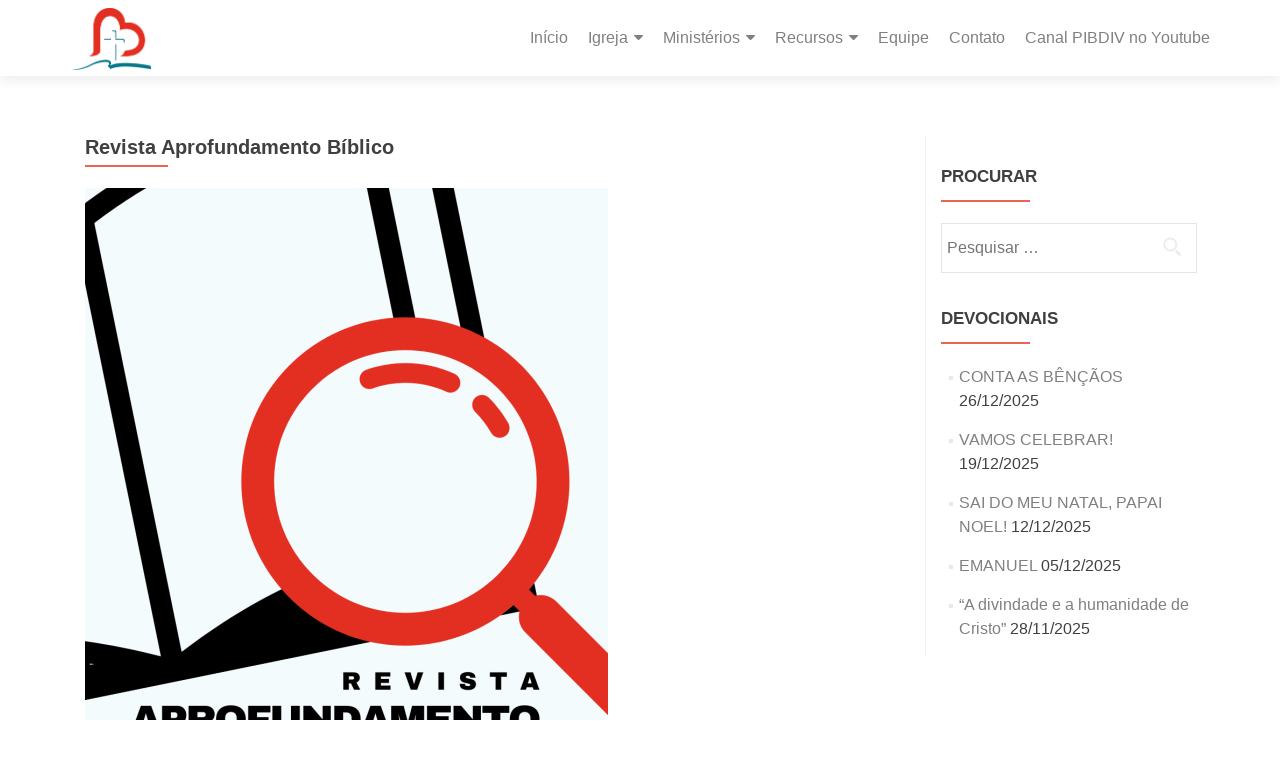

--- FILE ---
content_type: text/html; charset=UTF-8
request_url: https://pibdiv.org/portfolio/revista-aprofundamento-bibli/
body_size: 12334
content:
<!DOCTYPE html>

<html lang="pt-BR">

<head>


<meta charset="UTF-8">

<meta name="viewport" content="width=device-width, initial-scale=1">

<link rel="profile" href="https://gmpg.org/xfn/11">

<link rel="pingback" href="https://pibdiv.org/xmlrpc.php">

<title>Revista Aprofundamento Bíblico &#8211; Primeira Igreja Batista em Divinópolis</title>
<meta name='robots' content='max-image-preview:large' />
<link rel='dns-prefetch' href='//www.googletagmanager.com' />
<link rel='dns-prefetch' href='//fonts.googleapis.com' />
<link rel="alternate" type="application/rss+xml" title="Feed para Primeira Igreja Batista em Divinópolis &raquo;" href="https://pibdiv.org/feed/" />
<link rel="alternate" type="application/rss+xml" title="Feed de comentários para Primeira Igreja Batista em Divinópolis &raquo;" href="https://pibdiv.org/comments/feed/" />
<link rel="alternate" title="oEmbed (JSON)" type="application/json+oembed" href="https://pibdiv.org/wp-json/oembed/1.0/embed?url=https%3A%2F%2Fpibdiv.org%2Fportfolio%2Frevista-aprofundamento-bibli%2F" />
<link rel="alternate" title="oEmbed (XML)" type="text/xml+oembed" href="https://pibdiv.org/wp-json/oembed/1.0/embed?url=https%3A%2F%2Fpibdiv.org%2Fportfolio%2Frevista-aprofundamento-bibli%2F&#038;format=xml" />
<style id='wp-img-auto-sizes-contain-inline-css' type='text/css'>
img:is([sizes=auto i],[sizes^="auto," i]){contain-intrinsic-size:3000px 1500px}
/*# sourceURL=wp-img-auto-sizes-contain-inline-css */
</style>
<link rel='stylesheet' id='sgdg_block-css' href='https://pibdiv.org/wp-content/plugins/skaut-google-drive-gallery/frontend/css/block.min.css?ver=1742387796' type='text/css' media='all' />
<style id='wp-emoji-styles-inline-css' type='text/css'>

	img.wp-smiley, img.emoji {
		display: inline !important;
		border: none !important;
		box-shadow: none !important;
		height: 1em !important;
		width: 1em !important;
		margin: 0 0.07em !important;
		vertical-align: -0.1em !important;
		background: none !important;
		padding: 0 !important;
	}
/*# sourceURL=wp-emoji-styles-inline-css */
</style>
<link rel='stylesheet' id='wp-block-library-css' href='https://pibdiv.org/wp-includes/css/dist/block-library/style.min.css?ver=6.9' type='text/css' media='all' />
<style id='classic-theme-styles-inline-css' type='text/css'>
/*! This file is auto-generated */
.wp-block-button__link{color:#fff;background-color:#32373c;border-radius:9999px;box-shadow:none;text-decoration:none;padding:calc(.667em + 2px) calc(1.333em + 2px);font-size:1.125em}.wp-block-file__button{background:#32373c;color:#fff;text-decoration:none}
/*# sourceURL=/wp-includes/css/classic-themes.min.css */
</style>
<style id='global-styles-inline-css' type='text/css'>
:root{--wp--preset--aspect-ratio--square: 1;--wp--preset--aspect-ratio--4-3: 4/3;--wp--preset--aspect-ratio--3-4: 3/4;--wp--preset--aspect-ratio--3-2: 3/2;--wp--preset--aspect-ratio--2-3: 2/3;--wp--preset--aspect-ratio--16-9: 16/9;--wp--preset--aspect-ratio--9-16: 9/16;--wp--preset--color--black: #000000;--wp--preset--color--cyan-bluish-gray: #abb8c3;--wp--preset--color--white: #ffffff;--wp--preset--color--pale-pink: #f78da7;--wp--preset--color--vivid-red: #cf2e2e;--wp--preset--color--luminous-vivid-orange: #ff6900;--wp--preset--color--luminous-vivid-amber: #fcb900;--wp--preset--color--light-green-cyan: #7bdcb5;--wp--preset--color--vivid-green-cyan: #00d084;--wp--preset--color--pale-cyan-blue: #8ed1fc;--wp--preset--color--vivid-cyan-blue: #0693e3;--wp--preset--color--vivid-purple: #9b51e0;--wp--preset--gradient--vivid-cyan-blue-to-vivid-purple: linear-gradient(135deg,rgb(6,147,227) 0%,rgb(155,81,224) 100%);--wp--preset--gradient--light-green-cyan-to-vivid-green-cyan: linear-gradient(135deg,rgb(122,220,180) 0%,rgb(0,208,130) 100%);--wp--preset--gradient--luminous-vivid-amber-to-luminous-vivid-orange: linear-gradient(135deg,rgb(252,185,0) 0%,rgb(255,105,0) 100%);--wp--preset--gradient--luminous-vivid-orange-to-vivid-red: linear-gradient(135deg,rgb(255,105,0) 0%,rgb(207,46,46) 100%);--wp--preset--gradient--very-light-gray-to-cyan-bluish-gray: linear-gradient(135deg,rgb(238,238,238) 0%,rgb(169,184,195) 100%);--wp--preset--gradient--cool-to-warm-spectrum: linear-gradient(135deg,rgb(74,234,220) 0%,rgb(151,120,209) 20%,rgb(207,42,186) 40%,rgb(238,44,130) 60%,rgb(251,105,98) 80%,rgb(254,248,76) 100%);--wp--preset--gradient--blush-light-purple: linear-gradient(135deg,rgb(255,206,236) 0%,rgb(152,150,240) 100%);--wp--preset--gradient--blush-bordeaux: linear-gradient(135deg,rgb(254,205,165) 0%,rgb(254,45,45) 50%,rgb(107,0,62) 100%);--wp--preset--gradient--luminous-dusk: linear-gradient(135deg,rgb(255,203,112) 0%,rgb(199,81,192) 50%,rgb(65,88,208) 100%);--wp--preset--gradient--pale-ocean: linear-gradient(135deg,rgb(255,245,203) 0%,rgb(182,227,212) 50%,rgb(51,167,181) 100%);--wp--preset--gradient--electric-grass: linear-gradient(135deg,rgb(202,248,128) 0%,rgb(113,206,126) 100%);--wp--preset--gradient--midnight: linear-gradient(135deg,rgb(2,3,129) 0%,rgb(40,116,252) 100%);--wp--preset--font-size--small: 13px;--wp--preset--font-size--medium: 20px;--wp--preset--font-size--large: 36px;--wp--preset--font-size--x-large: 42px;--wp--preset--spacing--20: 0.44rem;--wp--preset--spacing--30: 0.67rem;--wp--preset--spacing--40: 1rem;--wp--preset--spacing--50: 1.5rem;--wp--preset--spacing--60: 2.25rem;--wp--preset--spacing--70: 3.38rem;--wp--preset--spacing--80: 5.06rem;--wp--preset--shadow--natural: 6px 6px 9px rgba(0, 0, 0, 0.2);--wp--preset--shadow--deep: 12px 12px 50px rgba(0, 0, 0, 0.4);--wp--preset--shadow--sharp: 6px 6px 0px rgba(0, 0, 0, 0.2);--wp--preset--shadow--outlined: 6px 6px 0px -3px rgb(255, 255, 255), 6px 6px rgb(0, 0, 0);--wp--preset--shadow--crisp: 6px 6px 0px rgb(0, 0, 0);}:where(.is-layout-flex){gap: 0.5em;}:where(.is-layout-grid){gap: 0.5em;}body .is-layout-flex{display: flex;}.is-layout-flex{flex-wrap: wrap;align-items: center;}.is-layout-flex > :is(*, div){margin: 0;}body .is-layout-grid{display: grid;}.is-layout-grid > :is(*, div){margin: 0;}:where(.wp-block-columns.is-layout-flex){gap: 2em;}:where(.wp-block-columns.is-layout-grid){gap: 2em;}:where(.wp-block-post-template.is-layout-flex){gap: 1.25em;}:where(.wp-block-post-template.is-layout-grid){gap: 1.25em;}.has-black-color{color: var(--wp--preset--color--black) !important;}.has-cyan-bluish-gray-color{color: var(--wp--preset--color--cyan-bluish-gray) !important;}.has-white-color{color: var(--wp--preset--color--white) !important;}.has-pale-pink-color{color: var(--wp--preset--color--pale-pink) !important;}.has-vivid-red-color{color: var(--wp--preset--color--vivid-red) !important;}.has-luminous-vivid-orange-color{color: var(--wp--preset--color--luminous-vivid-orange) !important;}.has-luminous-vivid-amber-color{color: var(--wp--preset--color--luminous-vivid-amber) !important;}.has-light-green-cyan-color{color: var(--wp--preset--color--light-green-cyan) !important;}.has-vivid-green-cyan-color{color: var(--wp--preset--color--vivid-green-cyan) !important;}.has-pale-cyan-blue-color{color: var(--wp--preset--color--pale-cyan-blue) !important;}.has-vivid-cyan-blue-color{color: var(--wp--preset--color--vivid-cyan-blue) !important;}.has-vivid-purple-color{color: var(--wp--preset--color--vivid-purple) !important;}.has-black-background-color{background-color: var(--wp--preset--color--black) !important;}.has-cyan-bluish-gray-background-color{background-color: var(--wp--preset--color--cyan-bluish-gray) !important;}.has-white-background-color{background-color: var(--wp--preset--color--white) !important;}.has-pale-pink-background-color{background-color: var(--wp--preset--color--pale-pink) !important;}.has-vivid-red-background-color{background-color: var(--wp--preset--color--vivid-red) !important;}.has-luminous-vivid-orange-background-color{background-color: var(--wp--preset--color--luminous-vivid-orange) !important;}.has-luminous-vivid-amber-background-color{background-color: var(--wp--preset--color--luminous-vivid-amber) !important;}.has-light-green-cyan-background-color{background-color: var(--wp--preset--color--light-green-cyan) !important;}.has-vivid-green-cyan-background-color{background-color: var(--wp--preset--color--vivid-green-cyan) !important;}.has-pale-cyan-blue-background-color{background-color: var(--wp--preset--color--pale-cyan-blue) !important;}.has-vivid-cyan-blue-background-color{background-color: var(--wp--preset--color--vivid-cyan-blue) !important;}.has-vivid-purple-background-color{background-color: var(--wp--preset--color--vivid-purple) !important;}.has-black-border-color{border-color: var(--wp--preset--color--black) !important;}.has-cyan-bluish-gray-border-color{border-color: var(--wp--preset--color--cyan-bluish-gray) !important;}.has-white-border-color{border-color: var(--wp--preset--color--white) !important;}.has-pale-pink-border-color{border-color: var(--wp--preset--color--pale-pink) !important;}.has-vivid-red-border-color{border-color: var(--wp--preset--color--vivid-red) !important;}.has-luminous-vivid-orange-border-color{border-color: var(--wp--preset--color--luminous-vivid-orange) !important;}.has-luminous-vivid-amber-border-color{border-color: var(--wp--preset--color--luminous-vivid-amber) !important;}.has-light-green-cyan-border-color{border-color: var(--wp--preset--color--light-green-cyan) !important;}.has-vivid-green-cyan-border-color{border-color: var(--wp--preset--color--vivid-green-cyan) !important;}.has-pale-cyan-blue-border-color{border-color: var(--wp--preset--color--pale-cyan-blue) !important;}.has-vivid-cyan-blue-border-color{border-color: var(--wp--preset--color--vivid-cyan-blue) !important;}.has-vivid-purple-border-color{border-color: var(--wp--preset--color--vivid-purple) !important;}.has-vivid-cyan-blue-to-vivid-purple-gradient-background{background: var(--wp--preset--gradient--vivid-cyan-blue-to-vivid-purple) !important;}.has-light-green-cyan-to-vivid-green-cyan-gradient-background{background: var(--wp--preset--gradient--light-green-cyan-to-vivid-green-cyan) !important;}.has-luminous-vivid-amber-to-luminous-vivid-orange-gradient-background{background: var(--wp--preset--gradient--luminous-vivid-amber-to-luminous-vivid-orange) !important;}.has-luminous-vivid-orange-to-vivid-red-gradient-background{background: var(--wp--preset--gradient--luminous-vivid-orange-to-vivid-red) !important;}.has-very-light-gray-to-cyan-bluish-gray-gradient-background{background: var(--wp--preset--gradient--very-light-gray-to-cyan-bluish-gray) !important;}.has-cool-to-warm-spectrum-gradient-background{background: var(--wp--preset--gradient--cool-to-warm-spectrum) !important;}.has-blush-light-purple-gradient-background{background: var(--wp--preset--gradient--blush-light-purple) !important;}.has-blush-bordeaux-gradient-background{background: var(--wp--preset--gradient--blush-bordeaux) !important;}.has-luminous-dusk-gradient-background{background: var(--wp--preset--gradient--luminous-dusk) !important;}.has-pale-ocean-gradient-background{background: var(--wp--preset--gradient--pale-ocean) !important;}.has-electric-grass-gradient-background{background: var(--wp--preset--gradient--electric-grass) !important;}.has-midnight-gradient-background{background: var(--wp--preset--gradient--midnight) !important;}.has-small-font-size{font-size: var(--wp--preset--font-size--small) !important;}.has-medium-font-size{font-size: var(--wp--preset--font-size--medium) !important;}.has-large-font-size{font-size: var(--wp--preset--font-size--large) !important;}.has-x-large-font-size{font-size: var(--wp--preset--font-size--x-large) !important;}
:where(.wp-block-post-template.is-layout-flex){gap: 1.25em;}:where(.wp-block-post-template.is-layout-grid){gap: 1.25em;}
:where(.wp-block-term-template.is-layout-flex){gap: 1.25em;}:where(.wp-block-term-template.is-layout-grid){gap: 1.25em;}
:where(.wp-block-columns.is-layout-flex){gap: 2em;}:where(.wp-block-columns.is-layout-grid){gap: 2em;}
:root :where(.wp-block-pullquote){font-size: 1.5em;line-height: 1.6;}
/*# sourceURL=global-styles-inline-css */
</style>
<link rel='stylesheet' id='pdf-viewer-block-styles-css' href='https://pibdiv.org/wp-content/plugins/pdf-viewer-block/public/css/pdf-viewer-block.css?ver=6.9' type='text/css' media='all' />
<link rel='stylesheet' id='zerif_font_all-css' href='//fonts.googleapis.com/css?family=Open+Sans%3A400%2C300%2C300italic%2C400italic%2C600italic%2C600%2C700%2C700italic%2C800%2C800italic&#038;ver=2.1.4' type='text/css' media='all' />
<link rel='stylesheet' id='zerif_bootstrap_style-css' href='https://pibdiv.org/wp-content/themes/zerif-pro/css/bootstrap.min.css?ver=2.1.4' type='text/css' media='all' />
<link rel='stylesheet' id='zerif_font-awesome_style-css' href='https://pibdiv.org/wp-content/themes/zerif-pro/assets/css/font-awesome.min.css?ver=2.1.4' type='text/css' media='all' />
<link rel='stylesheet' id='zerif_style-css' href='https://pibdiv.org/wp-content/themes/zerif-pro/style.css?ver=2.1.4' type='text/css' media='all' />
<style id='zerif_style-inline-css' type='text/css'>
.zerif-top-bar, .zerif-top-bar .widget.widget_shopping_cart .cart_list {
			background-color: #d63333
		}
		.zerif-top-bar .widget .label-floating input[type=search]:-webkit-autofill {
			-webkit-box-shadow: inset 0 0 0px 9999px #d63333
		}.zerif-top-bar, .zerif-top-bar .widget .label-floating input[type=search], .zerif-top-bar .widget.widget_search form.form-group:before, .zerif-top-bar .widget.widget_product_search form.form-group:before, .zerif-top-bar .widget.widget_shopping_cart:before {
			color: #ffffff
		} 
		.zerif-top-bar .widget .label-floating input[type=search]{
			-webkit-text-fill-color:#ffffff !important 
		}.zerif-top-bar a, .zerif-top-bar .top-bar-nav li a {
			color: #ffffff
		}.zerif-top-bar a:hover, .zerif-top-bar .top-bar-nav li a:hover {
			color: #eeeeee
		}

		.navbar-inverse .navbar-nav > li > a,
		.nav.navbar-inverse .nav.navbar-nav ul.sub-menu li a,
		.navbar.navbar-inverse .primary-menu a, 
		.navbar.navbar-inverse .primary-menu > li > a, 
		.nav.navbar-inverse .primary-menu ul.sub-menu li a {
			color:#808080;
		}
		.navbar-inverse .navbar-nav > li.current-menu-item > a:not(.page-anchor),
		.navbar.navbar-inverse .nav.navbar-nav>li.current>a,
		.navbar.navbar-inverse .nav.navbar-nav a:hover, 
		.navbar.navbar-inverse .nav.navbar-nav > li > a:hover, 
		.nav.navbar-inverse .nav.navbar-nav ul.sub-menu li a:hover,
		.navbar.navbar-inverse .primary-menu a:hover, 
		.navbar.navbar-inverse .primary-menu > li > a:hover, 
		.nav.navbar-inverse .primary-menu ul.sub-menu li a:hover {
			color:#e96656;
		}
		.screen-reader-text {
			clip: rect(1px, 1px, 1px, 1px);
			height: 1px;
			overflow: hidden;
			position: absolute !important;
			width: 1px;
		}


		.primary-menu nav{
			float:right;
		}
		.primary-menu ul{
			list-style:none;
			margin:0;
		}

		.primary-menu ul li {
			display: inline-block;
			position: relative;
			margin-right: 20px;
			margin-top: 20px;
			float: left;
		}

		.primary-menu ul li:last-child{
			margin-right:0;
		}

		.primary-menu ul li:hover > a, .primary-menu ul li a:focus {
			color: #e96656;
		}

		.primary-menu ul li a {
			text-decoration:none;
			display: block;
			color: #404040;;
			line-height: 35px;
		}

		.primary-menu ul li:hover > .sub-menu {
			left: 0;
			margin: 0;
		}

		.primary-menu ul ul li:hover > .sub-menu {
			left: 200px;
			top: 0;
		}

		.sub-menu{
			position: absolute;
			left: -9999px;
			top: 100%;
			background: #fff;
			width: 200px;
			box-shadow: 3px 3px 2px rgba(50, 50, 50, 0.08);
			z-index: 9999;
		}

		.primary-menu ul.sub-menu li{
			display:block;
			width: 100%;
			float: none;
			position: relative;
			list-style: none;
			padding: 10px;
			margin:0;
		}

		.primary-menu ul.sub-menu li a{
			display: block;
			line-height: initial;
		}



		.primary-menu .menu li.acc-focus > .sub-menu {
			left: 0;
			margin: 0;
		}

		@media (min-width: 768px){
			.primary-menu .menu ul li.acc-focus > .sub-menu {
				left: 200px;
				top: 0;
			}

			.children li.acc-focus .children{
				left: 200px;
				top: 0;
			}
		}

		.acc-focus > .children{
			left: 0;
			margin: 0;
		}

		.skip-link {
			display: inline-block;
			position: absolute;
			top: 1em;
			left: 0.5em;
			overflow: hidden;
			width: 1px;
			height: 1px;
			clip: rect(0, 0, 0, 0);
		}

		.skip-link:focus {
			width: auto;
			height: auto;
			clip: auto;
			z-index: 9999;
			padding: 10px;
			border: 1px solid;
			background-color:#EFEFEF;
			color:#176BA1;
			text-decoration:none;
			font-weight:bold;
		}

		@media (min-width: 768px){
			.primary-menu{
				display:block!important;
			}
		}
		@media (max-width: 767px) {
			.primary-menu{
				display:none;
			}

			.primary-menu ul li {
				width:100%;
				border-bottom: 1px solid #EDEDED;
				position: relative;
				margin: 8px 0 0 0;
				padding: 0 0 8px 0;
			}
			.navbar.navbar-inverse .primary-menu ul.sub-menu li a {
				width: 100%;
				float: left;
				padding: 8px 25px 8px 0;
			}

			.primary-menu nav {
				float:none;
				padding-right: 15px;
				padding-left: 15px;
			}

			.sub-menu {
				position: relative;
				display: none;
				width: 100%;
				box-shadow:none;
				z-index: initial;
				right:0;
			}

			.primary-menu ul.sub-menu li:last-child{
				border-bottom:none;
			}

			.dropdown-toggle:focus{
				background-color:#D44141;`
			}
		}
		
/*# sourceURL=zerif_style-inline-css */
</style>
<link rel='stylesheet' id='zerif_wpforms_style-css' href='https://pibdiv.org/wp-content/themes/zerif-pro/inc/compatibility/wpforms/style.css?ver=2.1.4' type='text/css' media='all' />
<link rel='stylesheet' id='__EPYT__style-css' href='https://pibdiv.org/wp-content/plugins/youtube-embed-plus/styles/ytprefs.min.css?ver=14.2.3.2' type='text/css' media='all' />
<style id='__EPYT__style-inline-css' type='text/css'>

                .epyt-gallery-thumb {
                        width: 33.333%;
                }
                
/*# sourceURL=__EPYT__style-inline-css */
</style>
<link rel='stylesheet' id='elementor-frontend-css' href='https://pibdiv.org/wp-content/plugins/elementor/assets/css/frontend.min.css?ver=3.33.4' type='text/css' media='all' />
<link rel='stylesheet' id='eael-general-css' href='https://pibdiv.org/wp-content/plugins/essential-addons-for-elementor-lite/assets/front-end/css/view/general.min.css?ver=6.5.4' type='text/css' media='all' />
<script type="text/javascript" src="https://pibdiv.org/wp-includes/js/jquery/jquery.min.js?ver=3.7.1" id="jquery-core-js"></script>
<script type="text/javascript" src="https://pibdiv.org/wp-includes/js/jquery/jquery-migrate.min.js?ver=3.4.1" id="jquery-migrate-js"></script>

<!-- Snippet da etiqueta do Google (gtag.js) adicionado pelo Site Kit -->
<!-- Snippet do Google Análises adicionado pelo Site Kit -->
<script type="text/javascript" src="https://www.googletagmanager.com/gtag/js?id=GT-P8VJXRMG" id="google_gtagjs-js" async></script>
<script type="text/javascript" id="google_gtagjs-js-after">
/* <![CDATA[ */
window.dataLayer = window.dataLayer || [];function gtag(){dataLayer.push(arguments);}
gtag("set","linker",{"domains":["pibdiv.org"]});
gtag("js", new Date());
gtag("set", "developer_id.dZTNiMT", true);
gtag("config", "GT-P8VJXRMG", {"googlesitekit_post_type":"portofolio"});
 window._googlesitekit = window._googlesitekit || {}; window._googlesitekit.throttledEvents = []; window._googlesitekit.gtagEvent = (name, data) => { var key = JSON.stringify( { name, data } ); if ( !! window._googlesitekit.throttledEvents[ key ] ) { return; } window._googlesitekit.throttledEvents[ key ] = true; setTimeout( () => { delete window._googlesitekit.throttledEvents[ key ]; }, 5 ); gtag( "event", name, { ...data, event_source: "site-kit" } ); }; 
//# sourceURL=google_gtagjs-js-after
/* ]]> */
</script>
<script type="text/javascript" id="__ytprefs__-js-extra">
/* <![CDATA[ */
var _EPYT_ = {"ajaxurl":"https://pibdiv.org/wp-admin/admin-ajax.php","security":"5b55d4e9c7","gallery_scrolloffset":"20","eppathtoscripts":"https://pibdiv.org/wp-content/plugins/youtube-embed-plus/scripts/","eppath":"https://pibdiv.org/wp-content/plugins/youtube-embed-plus/","epresponsiveselector":"[\"iframe.__youtube_prefs__\",\"iframe[src*='youtube.com']\",\"iframe[src*='youtube-nocookie.com']\",\"iframe[data-ep-src*='youtube.com']\",\"iframe[data-ep-src*='youtube-nocookie.com']\",\"iframe[data-ep-gallerysrc*='youtube.com']\"]","epdovol":"1","version":"14.2.3.2","evselector":"iframe.__youtube_prefs__[src], iframe[src*=\"youtube.com/embed/\"], iframe[src*=\"youtube-nocookie.com/embed/\"]","ajax_compat":"","maxres_facade":"eager","ytapi_load":"light","pause_others":"","stopMobileBuffer":"1","facade_mode":"","not_live_on_channel":""};
//# sourceURL=__ytprefs__-js-extra
/* ]]> */
</script>
<script type="text/javascript" src="https://pibdiv.org/wp-content/plugins/youtube-embed-plus/scripts/ytprefs.min.js?ver=14.2.3.2" id="__ytprefs__-js"></script>
<link rel="https://api.w.org/" href="https://pibdiv.org/wp-json/" /><link rel="alternate" title="JSON" type="application/json" href="https://pibdiv.org/wp-json/wp/v2/portofolio/7088" /><link rel="EditURI" type="application/rsd+xml" title="RSD" href="https://pibdiv.org/xmlrpc.php?rsd" />
<meta name="generator" content="WordPress 6.9" />
<link rel="canonical" href="https://pibdiv.org/portfolio/revista-aprofundamento-bibli/" />
<link rel='shortlink' href='https://pibdiv.org/?p=7088' />
<meta name="generator" content="Site Kit by Google 1.168.0" /><!-- Enter your scripts here --><meta name="generator" content="Elementor 3.33.4; features: additional_custom_breakpoints; settings: css_print_method-external, google_font-enabled, font_display-auto">
			<style>
				.e-con.e-parent:nth-of-type(n+4):not(.e-lazyloaded):not(.e-no-lazyload),
				.e-con.e-parent:nth-of-type(n+4):not(.e-lazyloaded):not(.e-no-lazyload) * {
					background-image: none !important;
				}
				@media screen and (max-height: 1024px) {
					.e-con.e-parent:nth-of-type(n+3):not(.e-lazyloaded):not(.e-no-lazyload),
					.e-con.e-parent:nth-of-type(n+3):not(.e-lazyloaded):not(.e-no-lazyload) * {
						background-image: none !important;
					}
				}
				@media screen and (max-height: 640px) {
					.e-con.e-parent:nth-of-type(n+2):not(.e-lazyloaded):not(.e-no-lazyload),
					.e-con.e-parent:nth-of-type(n+2):not(.e-lazyloaded):not(.e-no-lazyload) * {
						background-image: none !important;
					}
				}
			</style>
			<style type="text/css" id="custom-background-css">
body.custom-background { background-image: url("https://pibdiv.org/wp-content/uploads/2021/04/IMG_6901-2-scaled.jpg"); background-position: center top; background-size: contain; background-repeat: no-repeat; background-attachment: fixed; }
</style>
	<link rel="icon" href="https://pibdiv.org/wp-content/uploads/2021/02/favicon.ico" sizes="32x32" />
<link rel="icon" href="https://pibdiv.org/wp-content/uploads/2021/02/favicon.ico" sizes="192x192" />
<link rel="apple-touch-icon" href="https://pibdiv.org/wp-content/uploads/2021/02/favicon.ico" />
<meta name="msapplication-TileImage" content="https://pibdiv.org/wp-content/uploads/2021/02/favicon.ico" />
		<style type="text/css" id="wp-custom-css">
			.pixeden.our-focus-widget-image{
	background-size:cover !important;
}

.social-links-custom {
		margin-top:-48px;
}

.social-links-custom ul.social li .fa{ 
	font-size:32px; 
	color: #e0e0e0;
	margin: 0 16px;
}

.text-center p{ text-align:center !important; }

.social li a {
    font-size: 30px;
}

.footer-box-wrap .zerif-footer-address{ 
	text-align:left; 
}


.footer-box-wrap .col-md-3:first-child{ 
	padding-top:32px;
}

.footer-box-wrap .col-md-3:last-child{
	height:242px;	
}
.content-area article{
	padding-bottom:64px;
}
.entry-footer{
	display:none;
}
.entry-meta .posted-on {
	color:#fff;
	font-size:0px;
}
.entry-meta .posted-on a{
	font-size:11px;
	font-style:normal;
	margin-bottom:10px;
	display:inline-block;
}

.site-content .nav-links a{ color:#057889; }

#text-5, #text-5 .widget-title { color:#fff !important; }		</style>
		

</head>

		<body data-rsssl=1 class="wp-singular portofolio-template-default single single-portofolio postid-7088 custom-background wp-custom-logo wp-theme-zerif-pro eio-default group-blog elementor-default elementor-kit-103" itemscope="itemscope" itemtype="http://schema.org/WebPage">
							<a class="skip-link screen-text-reader" href="#content">Skip to content</a>
				
	
	
	
		
		<header id="home" class="header" itemscope="itemscope" itemtype="http://schema.org/WPHeader">

			
				<div id="main-nav" class="navbar navbar-inverse bs-docs-nav">

					<div class="container">

						<div class="navbar-header responsive-logo">

							<button class="navbar-toggle collapsed" type="button" data-toggle="collapse"
									data-target=".bs-navbar-collapse">

								<span class="screen-reader-text">Menu</span>

								<span class="icon-bar"></span>

								<span class="icon-bar"></span>

								<span class="icon-bar"></span>

							</button>

							
							<div class="navbar-brand">

								
									<a href="https://pibdiv.org/ ">

										<img src="https://pibdiv.org/wp-content/uploads/2021/03/apenaslogo.png" alt="Primeira Igreja Batista em Divinópolis">
									</a>

									
							</div> <!-- /.navbar-brand -->

						</div> <!-- /.navbar-header -->

											<div class='primary-menu'>
									<nav aria-label='Primary Menu '>
			<h3 class="screen-reader-text">Primary Menu</h3>
			<div class="menu-principal-container"><ul id="menu-principal" class="menu"><li id="menu-item-11" class="menu-item menu-item-type-custom menu-item-object-custom menu-item-home menu-item-11"><a href="https://pibdiv.org">Início</a></li>
<li id="menu-item-12" class="menu-item menu-item-type-custom menu-item-object-custom menu-item-home menu-item-has-children menu-item-12"><a href="https://pibdiv.org/">Igreja</a>
<ul class="sub-menu">
	<li id="menu-item-115" class="menu-item menu-item-type-post_type menu-item-object-page menu-item-115"><a href="https://pibdiv.org/historia/">História</a></li>
	<li id="menu-item-129" class="menu-item menu-item-type-post_type menu-item-object-page menu-item-129"><a href="https://pibdiv.org/pacto-das-igrejas-batistas/">Pacto das Igrejas Batistas</a></li>
	<li id="menu-item-147" class="menu-item menu-item-type-post_type menu-item-object-page menu-item-147"><a href="https://pibdiv.org/declaracao-doutrinaria-da-cbb/">Declaração Doutrinária da CBB</a></li>
</ul>
</li>
<li id="menu-item-13" class="menu-item menu-item-type-custom menu-item-object-custom menu-item-home menu-item-has-children menu-item-13"><a href="https://pibdiv.org/">Ministérios</a>
<ul class="sub-menu">
	<li id="menu-item-146" class="menu-item menu-item-type-post_type menu-item-object-page menu-item-146"><a href="https://pibdiv.org/declaracao-de-proposito-dos-ministerios/">Declaração de Propósito dos Ministérios</a></li>
</ul>
</li>
<li id="menu-item-14" class="menu-item menu-item-type-custom menu-item-object-custom menu-item-home menu-item-has-children menu-item-14"><a href="https://pibdiv.org/">Recursos</a>
<ul class="sub-menu">
	<li id="menu-item-234" class="menu-item menu-item-type-post_type menu-item-object-page menu-item-234"><a href="https://pibdiv.org/boletim/">Boletins</a></li>
	<li id="menu-item-780" class="menu-item menu-item-type-post_type menu-item-object-page menu-item-has-children menu-item-780"><a href="https://pibdiv.org/cifras/">Músicas</a>
	<ul class="sub-menu">
		<li id="menu-item-4995" class="menu-item menu-item-type-post_type menu-item-object-page menu-item-4995"><a href="https://pibdiv.org/cifras/">Cânticos</a></li>
		<li id="menu-item-4994" class="menu-item menu-item-type-post_type menu-item-object-page menu-item-4994"><a href="https://pibdiv.org/hinos/">Hinos</a></li>
	</ul>
</li>
	<li id="menu-item-4234" class="menu-item menu-item-type-post_type menu-item-object-page menu-item-4234"><a href="https://pibdiv.org/revistas/">Revistas</a></li>
	<li id="menu-item-4168" class="menu-item menu-item-type-post_type menu-item-object-page menu-item-4168"><a href="https://pibdiv.org/juventude/">Juventude nas Redes</a></li>
	<li id="menu-item-7427" class="menu-item menu-item-type-post_type menu-item-object-page menu-item-7427"><a href="https://pibdiv.org/cursos/">Cursos</a></li>
</ul>
</li>
<li id="menu-item-276" class="menu-item menu-item-type-post_type menu-item-object-page menu-item-276"><a href="https://pibdiv.org/equipe/">Equipe</a></li>
<li id="menu-item-294" class="menu-item menu-item-type-post_type menu-item-object-page menu-item-294"><a href="https://pibdiv.org/contato/">Contato</a></li>
<li id="menu-item-7462" class="menu-item menu-item-type-post_type menu-item-object-page menu-item-7462"><a href="https://pibdiv.org/youtube/">Canal PIBDIV no Youtube</a></li>
</ul></div>		</nav>
									</div>
							
					</div>

				</div>
							<!-- / END TOP BAR -->

	<div class="clear"></div>
</header> <!-- / END HOME SECTION  -->
<div id="content" class="site-content">
	<div class="container">
		<div class="content-left-wrap col-md-9">		<div id="primary" class="content-area">
			<main id="main" class="site-main">
				
<article id="post-7088" class="post-7088 portofolio type-portofolio status-publish has-post-thumbnail hentry category-revistas" itemscope="itemscope" itemtype="http://schema.org/BlogPosting" itemprop="blogPost">

	<header class="entry-header">

		<h1 class="entry-title" itemprop="headline">Revista Aprofundamento Bíblico</h1>
	</header><!-- .entry-header -->



	<img fetchpriority="high" width="523" height="683" src="https://pibdiv.org/wp-content/uploads/2024/02/aprofundamento.png" class="attachment-full size-full wp-post-image" alt="" decoding="async" srcset="https://pibdiv.org/wp-content/uploads/2024/02/aprofundamento.png 523w, https://pibdiv.org/wp-content/uploads/2024/02/aprofundamento-230x300.png 230w" sizes="(max-width: 523px) 100vw, 523px" />
	<div class="entry-content" itemprop="text">

		
<div class="wp-block-pdf-viewer-block-standard" style="text-align:left"><div class="uploaded-pdf"><a href="https://pibdiv.org/wp-content/uploads/2024/02/Aprofundamento-Biblico-.pdf" data-width="" data-height=""></a></div></div>



<p></p>

		
	</div><!-- .entry-content -->



	<footer class="entry-footer">

		
	</footer><!-- .entry-footer -->

</article><!-- #post-## -->

		<nav class="navigation post-navigation">
			<h1 class="screen-reader-text">Post navigation</h1>
			<div class="nav-links">
				<div class="nav-previous"><a href="https://pibdiv.org/portfolio/revista-dons-e-ministerios/" rel="prev"><span class="meta-nav">&larr;</span> Revista Dons e Ministérios</a></div><div class="nav-next"><a href="https://pibdiv.org/portfolio/revista-doutrinas-batistas/" rel="next">Revista Doutrinas Batistas <span class="meta-nav">&rarr;</span></a></div>			</div><!-- .nav-links -->
		</nav><!-- .navigation -->
					</main><!-- #main -->
		</div><!-- #primary -->
		</div>		<div class="sidebar-wrap col-md-3 content-left-wrap ">
			
<div id="secondary" class="widget-area" role="complementary" itemscope="itemscope" itemtype="http://schema.org/WPSideBar">

	
	<aside id="search-3" class="widget widget_search"><h2 class="widget-title">Procurar</h2><form role="search" method="get" class="search-form" action="https://pibdiv.org/">
				<label>
					<span class="screen-reader-text">Pesquisar por:</span>
					<input type="search" class="search-field" placeholder="Pesquisar &hellip;" value="" name="s" />
				</label>
				<input type="submit" class="search-submit" value="Pesquisar" />
			</form></aside>
		<aside id="recent-posts-3" class="widget widget_recent_entries">
		<h2 class="widget-title">Devocionais</h2>
		<ul>
											<li>
					<a href="https://pibdiv.org/2025/12/conta-as-bencaos/">CONTA AS BÊNÇÃOS</a>
											<span class="post-date">26/12/2025</span>
									</li>
											<li>
					<a href="https://pibdiv.org/2025/12/vamos-celebrar/">VAMOS CELEBRAR!</a>
											<span class="post-date">19/12/2025</span>
									</li>
											<li>
					<a href="https://pibdiv.org/2025/12/sai-do-meu-natal-papai-noel/">SAI DO MEU NATAL, PAPAI NOEL!</a>
											<span class="post-date">12/12/2025</span>
									</li>
											<li>
					<a href="https://pibdiv.org/2025/12/emanuel/">EMANUEL</a>
											<span class="post-date">05/12/2025</span>
									</li>
											<li>
					<a href="https://pibdiv.org/2025/11/a-divindade-e-a-humanidade-de-cristo/">“A divindade e a humanidade de Cristo”</a>
											<span class="post-date">28/11/2025</span>
									</li>
					</ul>

		</aside>
</div><!-- #secondary -->

		</div><!-- .sidebar-wrap -->
			</div><!-- .container -->
</div><!-- .site-content -->


	<footer id="footer" itemscope="itemscope" itemtype="http://schema.org/WPFooter">

		
		<div class="container">
			
			

			<div class="footer-box-wrap">
				<div class="col-md-3 footer-box four-cell company-details"><div class="zerif-footer-address"><b>Conta para depósito</b><br />
Banco: 104 – Caixa Econômica Federal <br />
Ag: 3221<br />
Conta: 1640-8<br />
Operação: 003<br />
<br />Banco: 033 – Santander <br />
Ag: 3490<br />
Conta: 13000853-2<br />
<br /><b>PIX / CNPJ</b>:<br />16.778.698/0001-00</div></div><div class="col-md-3 footer-box four-cell company-details"><div class="icon-top green-text"><a href="mailto:pibdiv@hotmail.com"><img src="https://pibdiv.org/wp-content/themes/zerif-pro/images/envelope4-green.png" alt="" /></a></div><div class="zerif-footer-email"><a href="mailto:pibdiv@hotmail.com">pibdiv@hotmail.com</a>
<br />
<a href="/contato">Enviar uma mensagem</a></div></div><div class="col-md-3 footer-box four-cell company-details"><div class="icon-top blue-text"><a href="tel: (37) 3222 9664
 (37) 98808 3800 (Whatsapp)"><img src="https://pibdiv.org/wp-content/themes/zerif-pro/images/telephone65-blue.png" alt="" /></a></div><div class="zerif-footer-phone"><a href="tel:32229664">(37) 3222 9664</a><br />
<a href="https://wa.me/5537988083800"> (37) 98808 3800 <small>(Whatsapp)</small></a></div></div>			<div class="col-md-3 footer-box four-cell copyright">
										<ul class="social">
								<li
		 id="facebook">
			<a  title="Facebook link" href="https://www.facebook.com/pibdiv/">
				<span class="screen-reader-text">Facebook link</span>				<i class="fa fa-facebook"></i>
			</a>
		</li>
				<li
		 id="youtube">
			<a  title="Youtube link" href="https://www.youtube.com/channel/UCbgphe8tyBTlaGNS1Ns2CmQ">
				<span class="screen-reader-text">Youtube link</span>				<i class="fa fa-youtube"></i>
			</a>
		</li>
				<li
		 id="instagram">
			<a  title="Instagram link" href="https://www.instagram.com/pibdiv/">
				<span class="screen-reader-text">Instagram link</span>				<i class="fa fa-instagram"></i>
			</a>
		</li>
							</ul>
									</div>
						</div>

					</div> <!-- / END CONTAINER -->

	</footer> <!-- / END FOOOTER  -->

	
<style type="text/css">	.site-content { background: #fff } .navbar, .navbar-inverse .navbar-nav ul.sub-menu { background: #fff; }	.entry-title, .entry-title a, .widget-title, .widget-title a, .page-header .page-title, .comments-title, h1.page-title { color: #404040 !important}	.widget .widget-title:before, .entry-title:before, .page-header .page-title:before, .entry-title:after, ul.nav > li.current_page_item > a:before, .nav > li.current-menu-item > a:before, h1.page-title:before, .navbar.navbar-inverse .primary-menu ul li.current-menu-item > a:before, ul.nav > li > a.nav-active:before, .navbar.navbar-inverse .primary-menu ul > li.current > a:before { background: #e96656 !important; }	body, button, input, select, textarea, .widget p, .widget .textwidget, .woocommerce .product h3, h2.woocommerce-loop-product__title, .woocommerce .product span.amount, .woocommerce-page .woocommerce .product-name a { color: #404040 }	.widget li a, .widget a, article .entry-meta a, article .entry-content a, .entry-footer a, .site-content a { color: #808080; }	.widget li a:hover, .widget a:hover, article .entry-meta a:hover, article .entry-content a:hover , .entry-footer a:hover, .site-content a:hover { color: #e96656 }	.header-content-wrap { background: rgba(0, 0, 0, 0.5)}	.big-title-container .intro-text { color: #fff}	.big-title-container .red-btn { background: #e96656}	.big-title-container .red-btn:hover { background: #cb4332}	.big-title-container .buttons .red-btn { color: #fff !important }	.big-title-container .green-btn { background: #20AA73}	.big-title-container .green-btn:hover { background: #069059}	.big-title-container .buttons .green-btn { color:  !important }	.big-title-container .red-btn:hover { color: #fff !important }	.big-title-container .green-btn:hover { color: #fff !important }	.focus { background: rgba(255, 255, 255, 1) }	.focus .section-header h2{ color: #404040 }	.focus .section-header h6{ color: #404040 }	.focus .focus-box h5{ color: #404040 }	.focus .focus-box p{ color: #404040 }	#focus span:nth-child(4n+1) .focus-box .service-icon:hover { border: 10px solid #e96656 }	#focus span:nth-child(4n+1) .focus-box .red-border-bottom:before{ background: #e96656 }	#focus span:nth-child(4n+2) .focus-box .service-icon:hover { border: 10px solid #34d293 }	#focus span:nth-child(4n+2) .focus-box .red-border-bottom:before { background: #34d293 }	#focus span:nth-child(4n+3) .focus-box .service-icon:hover { border: 10px solid #3ab0e2 }	#focus span:nth-child(4n+3) .focus-box .red-border-bottom:before { background: #3ab0e2 }	#focus span:nth-child(4n+4) .focus-box .service-icon:hover { border: 10px solid #f7d861 }	#focus span:nth-child(4n+4) .focus-box .red-border-bottom:before { background: #f7d861 }	.works { background: rgba(255, 255, 255, 1) }	.works .section-header h2 { color: #404040 }	.works .section-header h6 { color: #404040 }	.works .white-text { color: #fff }.works .red-border-bottom:before { background: #e96656 !important; }	.about-us, .about-us .our-clients .section-footer-title { background: rgba(39, 39, 39, 1) }	.about-us { color: #fff }	.about-us p{ color: #fff }	.about-us .section-header h2, .about-us .section-header h6 { color: #fff }.about-us	.skills input { color: #fff !important; }.about-us .our-clients .section-footer-title { color: #fff !important; }	.our-team { background: rgba(255, 255, 255, 1) }	.our-team .section-header h2, .our-team .member-details h5, .our-team .member-details h5 a, .our-team .section-header h6, .our-team .member-details .position { color: #404040 }	.our-team .team-member:hover .details { color: #fff }	.our-team .team-member .social-icons ul li a:hover { color: #e96656 }	.our-team .team-member .social-icons ul li a { color: #808080 }.team-member:hover .details { background: #333 !important; }	.our-team .row > span:nth-child(4n+1) .red-border-bottom:before { background: #e96656 }	.our-team .row > span:nth-child(4n+2) .red-border-bottom:before { background: #34d293 }	.our-team .row > span:nth-child(4n+3) .red-border-bottom:before { background: #3ab0e2 }	.our-team .row > span:nth-child(4n+4) .red-border-bottom:before { background: #f7d861 }	.testimonial { background: rgba(219, 191, 86, 1) }	.testimonial .section-header h2, .testimonial .section-header h6 { color: #fff }	.testimonial .feedback-box .message { color: #909090 }	.testimonial .feedback-box .client-info .client-name { color: #909090 }	.testimonial .feedback-box .quote { color: #e96656 }	#client-feedbacks .feedback-box { background: #FFFFFF; }	.separator-one { background: rgba(52, 210, 147, 0.8) }	.separator-one h3 { color: #fff !important; }	.separator-one .green-btn { background: #20AA73 }	.separator-one .green-btn:hover { background: #14a168 }	.separator-one .green-btn { color: #fff !important; }	.separator-one .green-btn:hover { color: #fff !important; }	.purchase-now { background: rgba(233, 102, 86, 1) }	.purchase-now h3 { color: #fff }	.purchase-now .red-btn { background: #db5a4a !important }	.purchase-now .red-btn:hover { background: #bf3928 !important }	.purchase-now .red-btn { color: #fff !important; }	.purchase-now .red-btn:hover { color: #fff !important; }	.contact-us { background: rgba(0, 0, 0, 0.5) }	.contact-us form.wpcf7-form p label, .contact-us form.wpcf7-form .wpcf7-list-item-label, .contact-us .section-header h2, .contact-us .section-header h6 { color: #fff }	.contact-us button { background: #e96656 }	.contact-us button:hover { background: #cb4332 !important; box-shadow: none; }	.contact-us button, .pirate_forms .pirate-forms-submit-button { color: #fff !important; }	.contact-us button:hover, .pirate_forms .pirate-forms-submit-button:hover { color: #fff !important; }	.packages .section-header h2, .packages .section-header h6 { color: #fff}	.packages .package-header h5,.best-value .package-header h4,.best-value .package-header .meta-text { color: #ffffff}	.packages .package ul li, .packages .price .price-meta { color: #808080}	.packages .package .custom-button { color: #fff !important; }	.packages .dark-bg { background: #404040; }	.packages .price h4 { color: #fff; }	.packages { background: rgba(0, 0, 0, 0.5) }	#latestnews { background: rgba(255, 255, 255, 1) }	#latestnews .section-header h2 { color: #404040 }	#latestnews .section-header h6 { color: #808080 }	#latestnews #carousel-homepage-latestnews .carousel-inner .item .latestnews-title a { color: #404040}	#latestnews #carousel-homepage-latestnews .item .latestnews-box:nth-child(4n+1) .latestnews-title a:before { background: #e96656}	#latestnews #carousel-homepage-latestnews .item .latestnews-box:nth-child(4n+2) .latestnews-title a:before { background: #34d293}	#latestnews #carousel-homepage-latestnews .item .latestnews-box:nth-child(4n+3) .latestnews-title a:before { background: #3ab0e2}	#latestnews #carousel-homepage-latestnews .item .latestnews-box:nth-child(4n+4) .latestnews-title a:before { background: #f7d861}	#latestnews .latesnews-content p, .latesnews-content { color: #909090} section#subscribe { background: rgba(0, 0, 0, 0.5) !important; } section#subscribe h3, .newsletter .sub-heading, .newsletter label { color: #fff !important; } section#subscribe input[type="submit"] { color: #fff !important; } section#subscribe input[type="submit"] { background: #e96656 !important; } section#subscribe input[type="submit"]:hover { background: #cb4332 !important; }	#footer { background: #272727 }	.copyright { background: #171717 }	#footer .company-details, #footer .company-details a, #footer .footer-widget p, #footer .footer-widget a { color: #939393 !important; }	#footer .social li a { color: #939393 }	#footer .social li a:hover { color: #e96656 }	#footer .company-details a:hover, #footer .footer-widget a:hover { color: #e96656 !important; }	#footer .footer-widget h1 { color: #fff !important; }	#footer .footer-widget h1:before { background: #e96656 !important; }	.comment-form #submit, .comment-reply-link,.woocommerce .add_to_cart_button, .woocommerce .checkout-button, .woocommerce .single_add_to_cart_button, .woocommerce #place_order, .edd-submit.button, .page button, .post button, .woocommerce-page .woocommerce input[type="submit"], .woocommerce-page #content input.button, .woocommerce input.button.alt, .woocommerce-page #content input.button.alt, .woocommerce-page input.button.alt, .woocommerce-page .products a.button { background-color: #e96656 !important; }	.comment-form #submit:hover, .comment-reply-link:hover, .woocommerce .add_to_cart_button:hover, .woocommerce .checkout-button:hover, .woocommerce  .single_add_to_cart_button:hover, .woocommerce #place_order:hover, .edd-submit.button:hover, .page button:hover, .post button:hover, .woocommerce-page .woocommerce input[type="submit"]:hover, .woocommerce-page #content input.button:hover, .woocommerce input.button.alt:hover, .woocommerce-page #content input.button.alt:hover, .woocommerce-page input.button.alt:hover, .woocommerce-page .products a.button:hover { background-color: #cb4332 !important; box-shadow: none; }	.comment-form #submit, .comment-reply-link, .woocommerce .add_to_cart_button, .woocommerce .checkout-button, .woocommerce .single_add_to_cart_button, .woocommerce #place_order, .edd-submit.button span, .page button, .post button, .woocommerce-page .woocommerce input[type="submit"], .woocommerce-page #content input.button, .woocommerce input.button.alt, .woocommerce-page #content input.button.alt, .woocommerce-page input.button.alt, .woocommerce .button { color: #fff !important }</style><script type="speculationrules">
{"prefetch":[{"source":"document","where":{"and":[{"href_matches":"/*"},{"not":{"href_matches":["/wp-*.php","/wp-admin/*","/wp-content/uploads/*","/wp-content/*","/wp-content/plugins/*","/wp-content/themes/zerif-pro/*","/*\\?(.+)"]}},{"not":{"selector_matches":"a[rel~=\"nofollow\"]"}},{"not":{"selector_matches":".no-prefetch, .no-prefetch a"}}]},"eagerness":"conservative"}]}
</script>
<!-- Enter your scripts here -->			<script>
				const lazyloadRunObserver = () => {
					const lazyloadBackgrounds = document.querySelectorAll( `.e-con.e-parent:not(.e-lazyloaded)` );
					const lazyloadBackgroundObserver = new IntersectionObserver( ( entries ) => {
						entries.forEach( ( entry ) => {
							if ( entry.isIntersecting ) {
								let lazyloadBackground = entry.target;
								if( lazyloadBackground ) {
									lazyloadBackground.classList.add( 'e-lazyloaded' );
								}
								lazyloadBackgroundObserver.unobserve( entry.target );
							}
						});
					}, { rootMargin: '200px 0px 200px 0px' } );
					lazyloadBackgrounds.forEach( ( lazyloadBackground ) => {
						lazyloadBackgroundObserver.observe( lazyloadBackground );
					} );
				};
				const events = [
					'DOMContentLoaded',
					'elementor/lazyload/observe',
				];
				events.forEach( ( event ) => {
					document.addEventListener( event, lazyloadRunObserver );
				} );
			</script>
			<script type="text/javascript" id="pdf-viewer-block-scripts-js-before">
/* <![CDATA[ */
var pdfViewerUrl = "https://pibdiv.org/wp-content/plugins/pdf-viewer-block/inc/pdfjs/web/viewer.html";
//# sourceURL=pdf-viewer-block-scripts-js-before
/* ]]> */
</script>
<script type="text/javascript" src="https://pibdiv.org/wp-content/plugins/pdf-viewer-block/public/js/pdf-viewer-block.js?ver=6.9" id="pdf-viewer-block-scripts-js"></script>
<script type="text/javascript" src="https://pibdiv.org/wp-content/themes/zerif-pro/js/bootstrap.min.js?ver=2.1.4" id="zerif_bootstrap_script-js"></script>
<script type="text/javascript" src="https://pibdiv.org/wp-content/themes/zerif-pro/js/scrollReveal.min.js?ver=2.1.4" id="zerif_scrollReveal_script-js"></script>
<script type="text/javascript" id="zerif_script-js-extra">
/* <![CDATA[ */
var zerifSettings = {"masonry":""};
//# sourceURL=zerif_script-js-extra
/* ]]> */
</script>
<script type="text/javascript" src="https://pibdiv.org/wp-content/themes/zerif-pro/js/zerif.js?ver=2.1.4" id="zerif_script-js"></script>
<script type="text/javascript" src="https://pibdiv.org/wp-content/themes/zerif-pro/js/skiplink-fix.js?ver=6.9" id="theme_skiplink-fix-js"></script>
<script type="text/javascript" src="https://pibdiv.org/wp-content/plugins/google-site-kit/dist/assets/js/googlesitekit-events-provider-wpforms-ed443a3a3d45126a22ce.js" id="googlesitekit-events-provider-wpforms-js" defer></script>
<script type="text/javascript" id="eael-general-js-extra">
/* <![CDATA[ */
var localize = {"ajaxurl":"https://pibdiv.org/wp-admin/admin-ajax.php","nonce":"3537eeec3d","i18n":{"added":"Adicionado ","compare":"Comparar","loading":"Carregando..."},"eael_translate_text":{"required_text":"\u00e9 um campo obrigat\u00f3rio","invalid_text":"Inv\u00e1lido","billing_text":"Faturamento","shipping_text":"Envio","fg_mfp_counter_text":"de"},"page_permalink":"https://pibdiv.org/portfolio/revista-aprofundamento-bibli/","cart_redirectition":"","cart_page_url":"","el_breakpoints":{"mobile":{"label":"Dispositivos m\u00f3veis no modo retrato","value":767,"default_value":767,"direction":"max","is_enabled":true},"mobile_extra":{"label":"Dispositivos m\u00f3veis no modo paisagem","value":880,"default_value":880,"direction":"max","is_enabled":false},"tablet":{"label":"Tablet no modo retrato","value":1024,"default_value":1024,"direction":"max","is_enabled":true},"tablet_extra":{"label":"Tablet no modo paisagem","value":1200,"default_value":1200,"direction":"max","is_enabled":false},"laptop":{"label":"Notebook","value":1366,"default_value":1366,"direction":"max","is_enabled":false},"widescreen":{"label":"Tela ampla (widescreen)","value":2400,"default_value":2400,"direction":"min","is_enabled":false}}};
//# sourceURL=eael-general-js-extra
/* ]]> */
</script>
<script type="text/javascript" src="https://pibdiv.org/wp-content/plugins/essential-addons-for-elementor-lite/assets/front-end/js/view/general.min.js?ver=6.5.4" id="eael-general-js"></script>
<script type="text/javascript" src="https://pibdiv.org/wp-content/plugins/youtube-embed-plus/scripts/fitvids.min.js?ver=14.2.3.2" id="__ytprefsfitvids__-js"></script>
<script id="wp-emoji-settings" type="application/json">
{"baseUrl":"https://s.w.org/images/core/emoji/17.0.2/72x72/","ext":".png","svgUrl":"https://s.w.org/images/core/emoji/17.0.2/svg/","svgExt":".svg","source":{"concatemoji":"https://pibdiv.org/wp-includes/js/wp-emoji-release.min.js?ver=6.9"}}
</script>
<script type="module">
/* <![CDATA[ */
/*! This file is auto-generated */
const a=JSON.parse(document.getElementById("wp-emoji-settings").textContent),o=(window._wpemojiSettings=a,"wpEmojiSettingsSupports"),s=["flag","emoji"];function i(e){try{var t={supportTests:e,timestamp:(new Date).valueOf()};sessionStorage.setItem(o,JSON.stringify(t))}catch(e){}}function c(e,t,n){e.clearRect(0,0,e.canvas.width,e.canvas.height),e.fillText(t,0,0);t=new Uint32Array(e.getImageData(0,0,e.canvas.width,e.canvas.height).data);e.clearRect(0,0,e.canvas.width,e.canvas.height),e.fillText(n,0,0);const a=new Uint32Array(e.getImageData(0,0,e.canvas.width,e.canvas.height).data);return t.every((e,t)=>e===a[t])}function p(e,t){e.clearRect(0,0,e.canvas.width,e.canvas.height),e.fillText(t,0,0);var n=e.getImageData(16,16,1,1);for(let e=0;e<n.data.length;e++)if(0!==n.data[e])return!1;return!0}function u(e,t,n,a){switch(t){case"flag":return n(e,"\ud83c\udff3\ufe0f\u200d\u26a7\ufe0f","\ud83c\udff3\ufe0f\u200b\u26a7\ufe0f")?!1:!n(e,"\ud83c\udde8\ud83c\uddf6","\ud83c\udde8\u200b\ud83c\uddf6")&&!n(e,"\ud83c\udff4\udb40\udc67\udb40\udc62\udb40\udc65\udb40\udc6e\udb40\udc67\udb40\udc7f","\ud83c\udff4\u200b\udb40\udc67\u200b\udb40\udc62\u200b\udb40\udc65\u200b\udb40\udc6e\u200b\udb40\udc67\u200b\udb40\udc7f");case"emoji":return!a(e,"\ud83e\u1fac8")}return!1}function f(e,t,n,a){let r;const o=(r="undefined"!=typeof WorkerGlobalScope&&self instanceof WorkerGlobalScope?new OffscreenCanvas(300,150):document.createElement("canvas")).getContext("2d",{willReadFrequently:!0}),s=(o.textBaseline="top",o.font="600 32px Arial",{});return e.forEach(e=>{s[e]=t(o,e,n,a)}),s}function r(e){var t=document.createElement("script");t.src=e,t.defer=!0,document.head.appendChild(t)}a.supports={everything:!0,everythingExceptFlag:!0},new Promise(t=>{let n=function(){try{var e=JSON.parse(sessionStorage.getItem(o));if("object"==typeof e&&"number"==typeof e.timestamp&&(new Date).valueOf()<e.timestamp+604800&&"object"==typeof e.supportTests)return e.supportTests}catch(e){}return null}();if(!n){if("undefined"!=typeof Worker&&"undefined"!=typeof OffscreenCanvas&&"undefined"!=typeof URL&&URL.createObjectURL&&"undefined"!=typeof Blob)try{var e="postMessage("+f.toString()+"("+[JSON.stringify(s),u.toString(),c.toString(),p.toString()].join(",")+"));",a=new Blob([e],{type:"text/javascript"});const r=new Worker(URL.createObjectURL(a),{name:"wpTestEmojiSupports"});return void(r.onmessage=e=>{i(n=e.data),r.terminate(),t(n)})}catch(e){}i(n=f(s,u,c,p))}t(n)}).then(e=>{for(const n in e)a.supports[n]=e[n],a.supports.everything=a.supports.everything&&a.supports[n],"flag"!==n&&(a.supports.everythingExceptFlag=a.supports.everythingExceptFlag&&a.supports[n]);var t;a.supports.everythingExceptFlag=a.supports.everythingExceptFlag&&!a.supports.flag,a.supports.everything||((t=a.source||{}).concatemoji?r(t.concatemoji):t.wpemoji&&t.twemoji&&(r(t.twemoji),r(t.wpemoji)))});
//# sourceURL=https://pibdiv.org/wp-includes/js/wp-emoji-loader.min.js
/* ]]> */
</script>

</body>

</html>


--- FILE ---
content_type: text/css
request_url: https://pibdiv.org/wp-content/plugins/pdf-viewer-block/public/css/pdf-viewer-block.css?ver=6.9
body_size: -158
content:
.pdfjs-viewer {
	border: 0 none;
	box-shadow: 0px 3px 5px 0px #eee;
}

--- FILE ---
content_type: text/javascript
request_url: https://pibdiv.org/wp-content/plugins/pdf-viewer-block/inc/pdfjs/web/l10n.js
body_size: 7962
content:
/**
 * Copyright (c) 2011-2013 Fabien Cazenave, Mozilla.
 *
 * Permission is hereby granted, free of charge, to any person obtaining a copy
 * of this software and associated documentation files (the "Software"), to
 * deal in the Software without restriction, including without limitation the
 * rights to use, copy, modify, merge, publish, distribute, sublicense, and/or
 * sell copies of the Software, and to permit persons to whom the Software is
 * furnished to do so, subject to the following conditions:
 *
 * The above copyright notice and this permission notice shall be included in
 * all copies or substantial portions of the Software.
 *
 * THE SOFTWARE IS PROVIDED "AS IS", WITHOUT WARRANTY OF ANY KIND, EXPRESS OR
 * IMPLIED, INCLUDING BUT NOT LIMITED TO THE WARRANTIES OF MERCHANTABILITY,
 * FITNESS FOR A PARTICULAR PURPOSE AND NONINFRINGEMENT. IN NO EVENT SHALL THE
 * AUTHORS OR COPYRIGHT HOLDERS BE LIABLE FOR ANY CLAIM, DAMAGES OR OTHER
 * LIABILITY, WHETHER IN AN ACTION OF CONTRACT, TORT OR OTHERWISE, ARISING
 * FROM, OUT OF OR IN CONNECTION WITH THE SOFTWARE OR THE USE OR OTHER DEALINGS
 * IN THE SOFTWARE.
 */
/*
  Additional modifications for PDF.js project:
    - Disables language initialization on page loading;
    - Removes consoleWarn and consoleLog and use console.log/warn directly.
    - Removes window._ assignment.
    - Remove compatibility code for OldIE.
*/

/*jshint browser: true, devel: true, es5: true, globalstrict: true */
'use strict';

document.webL10n = (function(window, document, undefined) {
  var gL10nData = {};
  var gTextData = '';
  var gTextProp = 'textContent';
  var gLanguage = '';
  var gMacros = {};
  var gReadyState = 'loading';


  /**
   * Synchronously loading l10n resources significantly minimizes flickering
   * from displaying the app with non-localized strings and then updating the
   * strings. Although this will block all script execution on this page, we
   * expect that the l10n resources are available locally on flash-storage.
   *
   * As synchronous XHR is generally considered as a bad idea, we're still
   * loading l10n resources asynchronously -- but we keep this in a setting,
   * just in case... and applications using this library should hide their
   * content until the `localized' event happens.
   */

  var gAsyncResourceLoading = true; // read-only


  /**
   * DOM helpers for the so-called "HTML API".
   *
   * These functions are written for modern browsers. For old versions of IE,
   * they're overridden in the 'startup' section at the end of this file.
   */

  function getL10nResourceLinks() {
    return document.querySelectorAll('link[type="application/l10n"]');
  }

  function getL10nDictionary() {
    var script = document.querySelector('script[type="application/l10n"]');
    // TODO: support multiple and external JSON dictionaries
    return script ? JSON.parse(script.innerHTML) : null;
  }

  function getTranslatableChildren(element) {
    return element ? element.querySelectorAll('*[data-l10n-id]') : [];
  }

  function getL10nAttributes(element) {
    if (!element)
      return {};

    var l10nId = element.getAttribute('data-l10n-id');
    var l10nArgs = element.getAttribute('data-l10n-args');
    var args = {};
    if (l10nArgs) {
      try {
        args = JSON.parse(l10nArgs);
      } catch (e) {
        console.warn('could not parse arguments for #' + l10nId);
      }
    }
    return { id: l10nId, args: args };
  }

  function fireL10nReadyEvent(lang) {
    var evtObject = document.createEvent('Event');
    evtObject.initEvent('localized', true, false);
    evtObject.language = lang;
    document.dispatchEvent(evtObject);
  }

  function xhrLoadText(url, onSuccess, onFailure) {
    onSuccess = onSuccess || function _onSuccess(data) {};
    onFailure = onFailure || function _onFailure() {
      console.warn(url + ' not found.');
    };

    var xhr = new XMLHttpRequest();
    xhr.open('GET', url, gAsyncResourceLoading);
    if (xhr.overrideMimeType) {
      xhr.overrideMimeType('text/plain; charset=utf-8');
    }
    xhr.onreadystatechange = function() {
      if (xhr.readyState == 4) {
        if (xhr.status == 200 || xhr.status === 0) {
          onSuccess(xhr.responseText);
        } else {
          onFailure();
        }
      }
    };
    xhr.onerror = onFailure;
    xhr.ontimeout = onFailure;

    // in Firefox OS with the app:// protocol, trying to XHR a non-existing
    // URL will raise an exception here -- hence this ugly try...catch.
    try {
      xhr.send(null);
    } catch (e) {
      onFailure();
    }
  }


  /**
   * l10n resource parser:
   *  - reads (async XHR) the l10n resource matching `lang';
   *  - imports linked resources (synchronously) when specified;
   *  - parses the text data (fills `gL10nData' and `gTextData');
   *  - triggers success/failure callbacks when done.
   *
   * @param {string} href
   *    URL of the l10n resource to parse.
   *
   * @param {string} lang
   *    locale (language) to parse. Must be a lowercase string.
   *
   * @param {Function} successCallback
   *    triggered when the l10n resource has been successully parsed.
   *
   * @param {Function} failureCallback
   *    triggered when the an error has occured.
   *
   * @return {void}
   *    uses the following global variables: gL10nData, gTextData, gTextProp.
   */

  function parseResource(href, lang, successCallback, failureCallback) {
    var baseURL = href.replace(/[^\/]*$/, '') || './';

    // handle escaped characters (backslashes) in a string
    function evalString(text) {
      if (text.lastIndexOf('\\') < 0)
        return text;
      return text.replace(/\\\\/g, '\\')
                 .replace(/\\n/g, '\n')
                 .replace(/\\r/g, '\r')
                 .replace(/\\t/g, '\t')
                 .replace(/\\b/g, '\b')
                 .replace(/\\f/g, '\f')
                 .replace(/\\{/g, '{')
                 .replace(/\\}/g, '}')
                 .replace(/\\"/g, '"')
                 .replace(/\\'/g, "'");
    }

    // parse *.properties text data into an l10n dictionary
    // If gAsyncResourceLoading is false, then the callback will be called
    // synchronously. Otherwise it is called asynchronously.
    function parseProperties(text, parsedPropertiesCallback) {
      var dictionary = {};

      // token expressions
      var reBlank = /^\s*|\s*$/;
      var reComment = /^\s*#|^\s*$/;
      var reSection = /^\s*\[(.*)\]\s*$/;
      var reImport = /^\s*@import\s+url\((.*)\)\s*$/i;
      var reSplit = /^([^=\s]*)\s*=\s*(.+)$/; // TODO: escape EOLs with '\'

      // parse the *.properties file into an associative array
      function parseRawLines(rawText, extendedSyntax, parsedRawLinesCallback) {
        var entries = rawText.replace(reBlank, '').split(/[\r\n]+/);
        var currentLang = '*';
        var genericLang = lang.split('-', 1)[0];
        var skipLang = false;
        var match = '';

        function nextEntry() {
          // Use infinite loop instead of recursion to avoid reaching the
          // maximum recursion limit for content with many lines.
          while (true) {
            if (!entries.length) {
              parsedRawLinesCallback();
              return;
            }
            var line = entries.shift();

            // comment or blank line?
            if (reComment.test(line))
              continue;

            // the extended syntax supports [lang] sections and @import rules
            if (extendedSyntax) {
              match = reSection.exec(line);
              if (match) { // section start?
                // RFC 4646, section 4.4, "All comparisons MUST be performed
                // in a case-insensitive manner."

                currentLang = match[1].toLowerCase();
                skipLang = (currentLang !== '*') &&
                    (currentLang !== lang) && (currentLang !== genericLang);
                continue;
              } else if (skipLang) {
                continue;
              }
              match = reImport.exec(line);
              if (match) { // @import rule?
                loadImport(baseURL + match[1], nextEntry);
                return;
              }
            }

            // key-value pair
            var tmp = line.match(reSplit);
            if (tmp && tmp.length == 3) {
              dictionary[tmp[1]] = evalString(tmp[2]);
            }
          }
        }
        nextEntry();
      }

      // import another *.properties file
      function loadImport(url, callback) {
        xhrLoadText(url, function(content) {
          parseRawLines(content, false, callback); // don't allow recursive imports
        }, null);
      }

      // fill the dictionary
      parseRawLines(text, true, function() {
        parsedPropertiesCallback(dictionary);
      });
    }

    // load and parse l10n data (warning: global variables are used here)
    xhrLoadText(href, function(response) {
      gTextData += response; // mostly for debug

      // parse *.properties text data into an l10n dictionary
      parseProperties(response, function(data) {

        // find attribute descriptions, if any
        for (var key in data) {
          var id, prop, index = key.lastIndexOf('.');
          if (index > 0) { // an attribute has been specified
            id = key.substring(0, index);
            prop = key.substr(index + 1);
          } else { // no attribute: assuming text content by default
            id = key;
            prop = gTextProp;
          }
          if (!gL10nData[id]) {
            gL10nData[id] = {};
          }
          gL10nData[id][prop] = data[key];
        }

        // trigger callback
        if (successCallback) {
          successCallback();
        }
      });
    }, failureCallback);
  }

  // load and parse all resources for the specified locale
  function loadLocale(lang, callback) {
    // RFC 4646, section 2.1 states that language tags have to be treated as
    // case-insensitive. Convert to lowercase for case-insensitive comparisons.
    if (lang) {
      lang = lang.toLowerCase();
    }

    callback = callback || function _callback() {};

    clear();
    gLanguage = lang;

    // check all <link type="application/l10n" href="..." /> nodes
    // and load the resource files
    var langLinks = getL10nResourceLinks();
    var langCount = langLinks.length;
    if (langCount === 0) {
      // we might have a pre-compiled dictionary instead
      var dict = getL10nDictionary();
      if (dict && dict.locales && dict.default_locale) {
        console.log('using the embedded JSON directory, early way out');
        gL10nData = dict.locales[lang];
        if (!gL10nData) {
          var defaultLocale = dict.default_locale.toLowerCase();
          for (var anyCaseLang in dict.locales) {
            anyCaseLang = anyCaseLang.toLowerCase();
            if (anyCaseLang === lang) {
              gL10nData = dict.locales[lang];
              break;
            } else if (anyCaseLang === defaultLocale) {
              gL10nData = dict.locales[defaultLocale];
            }
          }
        }
        callback();
      } else {
        console.log('no resource to load, early way out');
      }
      // early way out
      fireL10nReadyEvent(lang);
      gReadyState = 'complete';
      return;
    }

    // start the callback when all resources are loaded
    var onResourceLoaded = null;
    var gResourceCount = 0;
    onResourceLoaded = function() {
      gResourceCount++;
      if (gResourceCount >= langCount) {
        callback();
        fireL10nReadyEvent(lang);
        gReadyState = 'complete';
      }
    };

    // load all resource files
    function L10nResourceLink(link) {
      var href = link.href;
      // Note: If |gAsyncResourceLoading| is false, then the following callbacks
      // are synchronously called.
      this.load = function(lang, callback) {
        parseResource(href, lang, callback, function() {
          console.warn(href + ' not found.');
          // lang not found, used default resource instead
          console.warn('"' + lang + '" resource not found');
          gLanguage = '';
          // Resource not loaded, but we still need to call the callback.
          callback();
        });
      };
    }

    for (var i = 0; i < langCount; i++) {
      var resource = new L10nResourceLink(langLinks[i]);
      resource.load(lang, onResourceLoaded);
    }
  }

  // clear all l10n data
  function clear() {
    gL10nData = {};
    gTextData = '';
    gLanguage = '';
    // TODO: clear all non predefined macros.
    // There's no such macro /yet/ but we're planning to have some...
  }


  /**
   * Get rules for plural forms (shared with JetPack), see:
   * http://unicode.org/repos/cldr-tmp/trunk/diff/supplemental/language_plural_rules.html
   * https://github.com/mozilla/addon-sdk/blob/master/python-lib/plural-rules-generator.p
   *
   * @param {string} lang
   *    locale (language) used.
   *
   * @return {Function}
   *    returns a function that gives the plural form name for a given integer:
   *       var fun = getPluralRules('en');
   *       fun(1)    -> 'one'
   *       fun(0)    -> 'other'
   *       fun(1000) -> 'other'.
   */

  function getPluralRules(lang) {
    var locales2rules = {
      'af': 3,
      'ak': 4,
      'am': 4,
      'ar': 1,
      'asa': 3,
      'az': 0,
      'be': 11,
      'bem': 3,
      'bez': 3,
      'bg': 3,
      'bh': 4,
      'bm': 0,
      'bn': 3,
      'bo': 0,
      'br': 20,
      'brx': 3,
      'bs': 11,
      'ca': 3,
      'cgg': 3,
      'chr': 3,
      'cs': 12,
      'cy': 17,
      'da': 3,
      'de': 3,
      'dv': 3,
      'dz': 0,
      'ee': 3,
      'el': 3,
      'en': 3,
      'eo': 3,
      'es': 3,
      'et': 3,
      'eu': 3,
      'fa': 0,
      'ff': 5,
      'fi': 3,
      'fil': 4,
      'fo': 3,
      'fr': 5,
      'fur': 3,
      'fy': 3,
      'ga': 8,
      'gd': 24,
      'gl': 3,
      'gsw': 3,
      'gu': 3,
      'guw': 4,
      'gv': 23,
      'ha': 3,
      'haw': 3,
      'he': 2,
      'hi': 4,
      'hr': 11,
      'hu': 0,
      'id': 0,
      'ig': 0,
      'ii': 0,
      'is': 3,
      'it': 3,
      'iu': 7,
      'ja': 0,
      'jmc': 3,
      'jv': 0,
      'ka': 0,
      'kab': 5,
      'kaj': 3,
      'kcg': 3,
      'kde': 0,
      'kea': 0,
      'kk': 3,
      'kl': 3,
      'km': 0,
      'kn': 0,
      'ko': 0,
      'ksb': 3,
      'ksh': 21,
      'ku': 3,
      'kw': 7,
      'lag': 18,
      'lb': 3,
      'lg': 3,
      'ln': 4,
      'lo': 0,
      'lt': 10,
      'lv': 6,
      'mas': 3,
      'mg': 4,
      'mk': 16,
      'ml': 3,
      'mn': 3,
      'mo': 9,
      'mr': 3,
      'ms': 0,
      'mt': 15,
      'my': 0,
      'nah': 3,
      'naq': 7,
      'nb': 3,
      'nd': 3,
      'ne': 3,
      'nl': 3,
      'nn': 3,
      'no': 3,
      'nr': 3,
      'nso': 4,
      'ny': 3,
      'nyn': 3,
      'om': 3,
      'or': 3,
      'pa': 3,
      'pap': 3,
      'pl': 13,
      'ps': 3,
      'pt': 3,
      'rm': 3,
      'ro': 9,
      'rof': 3,
      'ru': 11,
      'rwk': 3,
      'sah': 0,
      'saq': 3,
      'se': 7,
      'seh': 3,
      'ses': 0,
      'sg': 0,
      'sh': 11,
      'shi': 19,
      'sk': 12,
      'sl': 14,
      'sma': 7,
      'smi': 7,
      'smj': 7,
      'smn': 7,
      'sms': 7,
      'sn': 3,
      'so': 3,
      'sq': 3,
      'sr': 11,
      'ss': 3,
      'ssy': 3,
      'st': 3,
      'sv': 3,
      'sw': 3,
      'syr': 3,
      'ta': 3,
      'te': 3,
      'teo': 3,
      'th': 0,
      'ti': 4,
      'tig': 3,
      'tk': 3,
      'tl': 4,
      'tn': 3,
      'to': 0,
      'tr': 0,
      'ts': 3,
      'tzm': 22,
      'uk': 11,
      'ur': 3,
      've': 3,
      'vi': 0,
      'vun': 3,
      'wa': 4,
      'wae': 3,
      'wo': 0,
      'xh': 3,
      'xog': 3,
      'yo': 0,
      'zh': 0,
      'zu': 3
    };

    // utility functions for plural rules methods
    function isIn(n, list) {
      return list.indexOf(n) !== -1;
    }
    function isBetween(n, start, end) {
      return start <= n && n <= end;
    }

    // list of all plural rules methods:
    // map an integer to the plural form name to use
    var pluralRules = {
      '0': function(n) {
        return 'other';
      },
      '1': function(n) {
        if ((isBetween((n % 100), 3, 10)))
          return 'few';
        if (n === 0)
          return 'zero';
        if ((isBetween((n % 100), 11, 99)))
          return 'many';
        if (n == 2)
          return 'two';
        if (n == 1)
          return 'one';
        return 'other';
      },
      '2': function(n) {
        if (n !== 0 && (n % 10) === 0)
          return 'many';
        if (n == 2)
          return 'two';
        if (n == 1)
          return 'one';
        return 'other';
      },
      '3': function(n) {
        if (n == 1)
          return 'one';
        return 'other';
      },
      '4': function(n) {
        if ((isBetween(n, 0, 1)))
          return 'one';
        return 'other';
      },
      '5': function(n) {
        if ((isBetween(n, 0, 2)) && n != 2)
          return 'one';
        return 'other';
      },
      '6': function(n) {
        if (n === 0)
          return 'zero';
        if ((n % 10) == 1 && (n % 100) != 11)
          return 'one';
        return 'other';
      },
      '7': function(n) {
        if (n == 2)
          return 'two';
        if (n == 1)
          return 'one';
        return 'other';
      },
      '8': function(n) {
        if ((isBetween(n, 3, 6)))
          return 'few';
        if ((isBetween(n, 7, 10)))
          return 'many';
        if (n == 2)
          return 'two';
        if (n == 1)
          return 'one';
        return 'other';
      },
      '9': function(n) {
        if (n === 0 || n != 1 && (isBetween((n % 100), 1, 19)))
          return 'few';
        if (n == 1)
          return 'one';
        return 'other';
      },
      '10': function(n) {
        if ((isBetween((n % 10), 2, 9)) && !(isBetween((n % 100), 11, 19)))
          return 'few';
        if ((n % 10) == 1 && !(isBetween((n % 100), 11, 19)))
          return 'one';
        return 'other';
      },
      '11': function(n) {
        if ((isBetween((n % 10), 2, 4)) && !(isBetween((n % 100), 12, 14)))
          return 'few';
        if ((n % 10) === 0 ||
            (isBetween((n % 10), 5, 9)) ||
            (isBetween((n % 100), 11, 14)))
          return 'many';
        if ((n % 10) == 1 && (n % 100) != 11)
          return 'one';
        return 'other';
      },
      '12': function(n) {
        if ((isBetween(n, 2, 4)))
          return 'few';
        if (n == 1)
          return 'one';
        return 'other';
      },
      '13': function(n) {
        if ((isBetween((n % 10), 2, 4)) && !(isBetween((n % 100), 12, 14)))
          return 'few';
        if (n != 1 && (isBetween((n % 10), 0, 1)) ||
            (isBetween((n % 10), 5, 9)) ||
            (isBetween((n % 100), 12, 14)))
          return 'many';
        if (n == 1)
          return 'one';
        return 'other';
      },
      '14': function(n) {
        if ((isBetween((n % 100), 3, 4)))
          return 'few';
        if ((n % 100) == 2)
          return 'two';
        if ((n % 100) == 1)
          return 'one';
        return 'other';
      },
      '15': function(n) {
        if (n === 0 || (isBetween((n % 100), 2, 10)))
          return 'few';
        if ((isBetween((n % 100), 11, 19)))
          return 'many';
        if (n == 1)
          return 'one';
        return 'other';
      },
      '16': function(n) {
        if ((n % 10) == 1 && n != 11)
          return 'one';
        return 'other';
      },
      '17': function(n) {
        if (n == 3)
          return 'few';
        if (n === 0)
          return 'zero';
        if (n == 6)
          return 'many';
        if (n == 2)
          return 'two';
        if (n == 1)
          return 'one';
        return 'other';
      },
      '18': function(n) {
        if (n === 0)
          return 'zero';
        if ((isBetween(n, 0, 2)) && n !== 0 && n != 2)
          return 'one';
        return 'other';
      },
      '19': function(n) {
        if ((isBetween(n, 2, 10)))
          return 'few';
        if ((isBetween(n, 0, 1)))
          return 'one';
        return 'other';
      },
      '20': function(n) {
        if ((isBetween((n % 10), 3, 4) || ((n % 10) == 9)) && !(
            isBetween((n % 100), 10, 19) ||
            isBetween((n % 100), 70, 79) ||
            isBetween((n % 100), 90, 99)
            ))
          return 'few';
        if ((n % 1000000) === 0 && n !== 0)
          return 'many';
        if ((n % 10) == 2 && !isIn((n % 100), [12, 72, 92]))
          return 'two';
        if ((n % 10) == 1 && !isIn((n % 100), [11, 71, 91]))
          return 'one';
        return 'other';
      },
      '21': function(n) {
        if (n === 0)
          return 'zero';
        if (n == 1)
          return 'one';
        return 'other';
      },
      '22': function(n) {
        if ((isBetween(n, 0, 1)) || (isBetween(n, 11, 99)))
          return 'one';
        return 'other';
      },
      '23': function(n) {
        if ((isBetween((n % 10), 1, 2)) || (n % 20) === 0)
          return 'one';
        return 'other';
      },
      '24': function(n) {
        if ((isBetween(n, 3, 10) || isBetween(n, 13, 19)))
          return 'few';
        if (isIn(n, [2, 12]))
          return 'two';
        if (isIn(n, [1, 11]))
          return 'one';
        return 'other';
      }
    };

    // return a function that gives the plural form name for a given integer
    var index = locales2rules[lang.replace(/-.*$/, '')];
    if (!(index in pluralRules)) {
      console.warn('plural form unknown for [' + lang + ']');
      return function() { return 'other'; };
    }
    return pluralRules[index];
  }

  // pre-defined 'plural' macro
  gMacros.plural = function(str, param, key, prop) {
    var n = parseFloat(param);
    if (isNaN(n))
      return str;

    // TODO: support other properties (l20n still doesn't...)
    if (prop != gTextProp)
      return str;

    // initialize _pluralRules
    if (!gMacros._pluralRules) {
      gMacros._pluralRules = getPluralRules(gLanguage);
    }
    var index = '[' + gMacros._pluralRules(n) + ']';

    // try to find a [zero|one|two] key if it's defined
    if (n === 0 && (key + '[zero]') in gL10nData) {
      str = gL10nData[key + '[zero]'][prop];
    } else if (n == 1 && (key + '[one]') in gL10nData) {
      str = gL10nData[key + '[one]'][prop];
    } else if (n == 2 && (key + '[two]') in gL10nData) {
      str = gL10nData[key + '[two]'][prop];
    } else if ((key + index) in gL10nData) {
      str = gL10nData[key + index][prop];
    } else if ((key + '[other]') in gL10nData) {
      str = gL10nData[key + '[other]'][prop];
    }

    return str;
  };


  /**
   * l10n dictionary functions
   */

  // fetch an l10n object, warn if not found, apply `args' if possible
  function getL10nData(key, args, fallback) {
    var data = gL10nData[key];
    if (!data) {
      console.warn('#' + key + ' is undefined.');
      if (!fallback) {
        return null;
      }
      data = fallback;
    }

    /** This is where l10n expressions should be processed.
      * The plan is to support C-style expressions from the l20n project;
      * until then, only two kinds of simple expressions are supported:
      *   {[ index ]} and {{ arguments }}.
      */
    var rv = {};
    for (var prop in data) {
      var str = data[prop];
      str = substIndexes(str, args, key, prop);
      str = substArguments(str, args, key);
      rv[prop] = str;
    }
    return rv;
  }

  // replace {[macros]} with their values
  function substIndexes(str, args, key, prop) {
    var reIndex = /\{\[\s*([a-zA-Z]+)\(([a-zA-Z]+)\)\s*\]\}/;
    var reMatch = reIndex.exec(str);
    if (!reMatch || !reMatch.length)
      return str;

    // an index/macro has been found
    // Note: at the moment, only one parameter is supported
    var macroName = reMatch[1];
    var paramName = reMatch[2];
    var param;
    if (args && paramName in args) {
      param = args[paramName];
    } else if (paramName in gL10nData) {
      param = gL10nData[paramName];
    }

    // there's no macro parser yet: it has to be defined in gMacros
    if (macroName in gMacros) {
      var macro = gMacros[macroName];
      str = macro(str, param, key, prop);
    }
    return str;
  }

  // replace {{arguments}} with their values
  function substArguments(str, args, key) {
    var reArgs = /\{\{\s*(.+?)\s*\}\}/g;
    return str.replace(reArgs, function(matched_text, arg) {
      if (args && arg in args) {
        return args[arg];
      }
      if (arg in gL10nData) {
        return gL10nData[arg];
      }
      console.log('argument {{' + arg + '}} for #' + key + ' is undefined.');
      return matched_text;
    });
  }

  // translate an HTML element
  function translateElement(element) {
    var l10n = getL10nAttributes(element);
    if (!l10n.id)
      return;

    // get the related l10n object
    var data = getL10nData(l10n.id, l10n.args);
    if (!data) {
      console.warn('#' + l10n.id + ' is undefined.');
      return;
    }

    // translate element (TODO: security checks?)
    if (data[gTextProp]) { // XXX
      if (getChildElementCount(element) === 0) {
        element[gTextProp] = data[gTextProp];
      } else {
        // this element has element children: replace the content of the first
        // (non-empty) child textNode and clear other child textNodes
        var children = element.childNodes;
        var found = false;
        for (var i = 0, l = children.length; i < l; i++) {
          if (children[i].nodeType === 3 && /\S/.test(children[i].nodeValue)) {
            if (found) {
              children[i].nodeValue = '';
            } else {
              children[i].nodeValue = data[gTextProp];
              found = true;
            }
          }
        }
        // if no (non-empty) textNode is found, insert a textNode before the
        // first element child.
        if (!found) {
          var textNode = document.createTextNode(data[gTextProp]);
          element.insertBefore(textNode, element.firstChild);
        }
      }
      delete data[gTextProp];
    }

    for (var k in data) {
      element[k] = data[k];
    }
  }

  // webkit browsers don't currently support 'children' on SVG elements...
  function getChildElementCount(element) {
    if (element.children) {
      return element.children.length;
    }
    if (typeof element.childElementCount !== 'undefined') {
      return element.childElementCount;
    }
    var count = 0;
    for (var i = 0; i < element.childNodes.length; i++) {
      count += element.nodeType === 1 ? 1 : 0;
    }
    return count;
  }

  // translate an HTML subtree
  function translateFragment(element) {
    element = element || document.documentElement;

    // check all translatable children (= w/ a `data-l10n-id' attribute)
    var children = getTranslatableChildren(element);
    var elementCount = children.length;
    for (var i = 0; i < elementCount; i++) {
      translateElement(children[i]);
    }

    // translate element itself if necessary
    translateElement(element);
  }

  return {
    // get a localized string
    get: function(key, args, fallbackString) {
      var index = key.lastIndexOf('.');
      var prop = gTextProp;
      if (index > 0) { // An attribute has been specified
        prop = key.substr(index + 1);
        key = key.substring(0, index);
      }
      var fallback;
      if (fallbackString) {
        fallback = {};
        fallback[prop] = fallbackString;
      }
      var data = getL10nData(key, args, fallback);
      if (data && prop in data) {
        return data[prop];
      }
      return '{{' + key + '}}';
    },

    // debug
    getData: function() { return gL10nData; },
    getText: function() { return gTextData; },

    // get|set the document language
    getLanguage: function() { return gLanguage; },
    setLanguage: function(lang, callback) {
      loadLocale(lang, function() {
        if (callback)
          callback();
        translateFragment();
      });
    },

    // get the direction (ltr|rtl) of the current language
    getDirection: function() {
      // http://www.w3.org/International/questions/qa-scripts
      // Arabic, Hebrew, Farsi, Pashto, Urdu
      var rtlList = ['ar', 'he', 'fa', 'ps', 'ur'];
      var shortCode = gLanguage.split('-', 1)[0];
      return (rtlList.indexOf(shortCode) >= 0) ? 'rtl' : 'ltr';
    },

    // translate an element or document fragment
    translate: translateFragment,

    // this can be used to prevent race conditions
    getReadyState: function() { return gReadyState; },
    ready: function(callback) {
      if (!callback) {
        return;
      } else if (gReadyState == 'complete' || gReadyState == 'interactive') {
        window.setTimeout(function() {
          callback();
        });
      } else if (document.addEventListener) {
        document.addEventListener('localized', function once() {
          document.removeEventListener('localized', once);
          callback();
        });
      }
    }
  };
}) (window, document);


--- FILE ---
content_type: text/javascript
request_url: https://pibdiv.org/wp-content/plugins/pdf-viewer-block/inc/pdfjs/web/compatibility.js
body_size: 5157
content:
/* -*- Mode: Java; tab-width: 2; indent-tabs-mode: nil; c-basic-offset: 2 -*- */
/* vim: set shiftwidth=2 tabstop=2 autoindent cindent expandtab: */
/* Copyright 2012 Mozilla Foundation
 *
 * Licensed under the Apache License, Version 2.0 (the "License");
 * you may not use this file except in compliance with the License.
 * You may obtain a copy of the License at
 *
 *     http://www.apache.org/licenses/LICENSE-2.0
 *
 * Unless required by applicable law or agreed to in writing, software
 * distributed under the License is distributed on an "AS IS" BASIS,
 * WITHOUT WARRANTIES OR CONDITIONS OF ANY KIND, either express or implied.
 * See the License for the specific language governing permissions and
 * limitations under the License.
 */
/* globals VBArray, PDFJS */

'use strict';

// Initializing PDFJS global object here, it case if we need to change/disable
// some PDF.js features, e.g. range requests
if (typeof PDFJS === 'undefined') {
  (typeof window !== 'undefined' ? window : this).PDFJS = {};
}

// Checking if the typed arrays are supported
// Support: iOS<6.0 (subarray), IE<10, Android<4.0
(function checkTypedArrayCompatibility() {
  if (typeof Uint8Array !== 'undefined') {
    // Support: iOS<6.0
    if (typeof Uint8Array.prototype.subarray === 'undefined') {
        Uint8Array.prototype.subarray = function subarray(start, end) {
          return new Uint8Array(this.slice(start, end));
        };
        Float32Array.prototype.subarray = function subarray(start, end) {
          return new Float32Array(this.slice(start, end));
        };
    }

    // Support: Android<4.1
    if (typeof Float64Array === 'undefined') {
      window.Float64Array = Float32Array;
    }
    return;
  }

  function subarray(start, end) {
    return new TypedArray(this.slice(start, end));
  }

  function setArrayOffset(array, offset) {
    if (arguments.length < 2) {
      offset = 0;
    }
    for (var i = 0, n = array.length; i < n; ++i, ++offset) {
      this[offset] = array[i] & 0xFF;
    }
  }

  function TypedArray(arg1) {
    var result, i, n;
    if (typeof arg1 === 'number') {
      result = [];
      for (i = 0; i < arg1; ++i) {
        result[i] = 0;
      }
    } else if ('slice' in arg1) {
      result = arg1.slice(0);
    } else {
      result = [];
      for (i = 0, n = arg1.length; i < n; ++i) {
        result[i] = arg1[i];
      }
    }

    result.subarray = subarray;
    result.buffer = result;
    result.byteLength = result.length;
    result.set = setArrayOffset;

    if (typeof arg1 === 'object' && arg1.buffer) {
      result.buffer = arg1.buffer;
    }
    return result;
  }

  window.Uint8Array = TypedArray;
  window.Int8Array = TypedArray;

  // we don't need support for set, byteLength for 32-bit array
  // so we can use the TypedArray as well
  window.Uint32Array = TypedArray;
  window.Int32Array = TypedArray;
  window.Uint16Array = TypedArray;
  window.Float32Array = TypedArray;
  window.Float64Array = TypedArray;
})();

// URL = URL || webkitURL
// Support: Safari<7, Android 4.2+
(function normalizeURLObject() {
  if (!window.URL) {
    window.URL = window.webkitURL;
  }
})();

// Object.defineProperty()?
// Support: Android<4.0, Safari<5.1
(function checkObjectDefinePropertyCompatibility() {
  if (typeof Object.defineProperty !== 'undefined') {
    var definePropertyPossible = true;
    try {
      // some browsers (e.g. safari) cannot use defineProperty() on DOM objects
      // and thus the native version is not sufficient
      Object.defineProperty(new Image(), 'id', { value: 'test' });
      // ... another test for android gb browser for non-DOM objects
      var Test = function Test() {};
      Test.prototype = { get id() { } };
      Object.defineProperty(new Test(), 'id',
        { value: '', configurable: true, enumerable: true, writable: false });
    } catch (e) {
      definePropertyPossible = false;
    }
    if (definePropertyPossible) {
      return;
    }
  }

  Object.defineProperty = function objectDefineProperty(obj, name, def) {
    delete obj[name];
    if ('get' in def) {
      obj.__defineGetter__(name, def['get']);
    }
    if ('set' in def) {
      obj.__defineSetter__(name, def['set']);
    }
    if ('value' in def) {
      obj.__defineSetter__(name, function objectDefinePropertySetter(value) {
        this.__defineGetter__(name, function objectDefinePropertyGetter() {
          return value;
        });
        return value;
      });
      obj[name] = def.value;
    }
  };
})();


// No XMLHttpRequest#response?
// Support: IE<11, Android <4.0
(function checkXMLHttpRequestResponseCompatibility() {
  var xhrPrototype = XMLHttpRequest.prototype;
  var xhr = new XMLHttpRequest();
  if (!('overrideMimeType' in xhr)) {
    // IE10 might have response, but not overrideMimeType
    // Support: IE10
    Object.defineProperty(xhrPrototype, 'overrideMimeType', {
      value: function xmlHttpRequestOverrideMimeType(mimeType) {}
    });
  }
  if ('responseType' in xhr) {
    return;
  }

  // The worker will be using XHR, so we can save time and disable worker.
  PDFJS.disableWorker = true;

  Object.defineProperty(xhrPrototype, 'responseType', {
    get: function xmlHttpRequestGetResponseType() {
      return this._responseType || 'text';
    },
    set: function xmlHttpRequestSetResponseType(value) {
      if (value === 'text' || value === 'arraybuffer') {
        this._responseType = value;
        if (value === 'arraybuffer' &&
            typeof this.overrideMimeType === 'function') {
          this.overrideMimeType('text/plain; charset=x-user-defined');
        }
      }
    }
  });

  // Support: IE9
  if (typeof VBArray !== 'undefined') {
    Object.defineProperty(xhrPrototype, 'response', {
      get: function xmlHttpRequestResponseGet() {
        if (this.responseType === 'arraybuffer') {
          return new Uint8Array(new VBArray(this.responseBody).toArray());
        } else {
          return this.responseText;
        }
      }
    });
    return;
  }

  Object.defineProperty(xhrPrototype, 'response', {
    get: function xmlHttpRequestResponseGet() {
      if (this.responseType !== 'arraybuffer') {
        return this.responseText;
      }
      var text = this.responseText;
      var i, n = text.length;
      var result = new Uint8Array(n);
      for (i = 0; i < n; ++i) {
        result[i] = text.charCodeAt(i) & 0xFF;
      }
      return result.buffer;
    }
  });
})();

// window.btoa (base64 encode function) ?
// Support: IE<10
(function checkWindowBtoaCompatibility() {
  if ('btoa' in window) {
    return;
  }

  var digits =
    'ABCDEFGHIJKLMNOPQRSTUVWXYZabcdefghijklmnopqrstuvwxyz0123456789+/=';

  window.btoa = function windowBtoa(chars) {
    var buffer = '';
    var i, n;
    for (i = 0, n = chars.length; i < n; i += 3) {
      var b1 = chars.charCodeAt(i) & 0xFF;
      var b2 = chars.charCodeAt(i + 1) & 0xFF;
      var b3 = chars.charCodeAt(i + 2) & 0xFF;
      var d1 = b1 >> 2, d2 = ((b1 & 3) << 4) | (b2 >> 4);
      var d3 = i + 1 < n ? ((b2 & 0xF) << 2) | (b3 >> 6) : 64;
      var d4 = i + 2 < n ? (b3 & 0x3F) : 64;
      buffer += (digits.charAt(d1) + digits.charAt(d2) +
                 digits.charAt(d3) + digits.charAt(d4));
    }
    return buffer;
  };
})();

// window.atob (base64 encode function)?
// Support: IE<10
(function checkWindowAtobCompatibility() {
  if ('atob' in window) {
    return;
  }

  // https://github.com/davidchambers/Base64.js
  var digits =
    'ABCDEFGHIJKLMNOPQRSTUVWXYZabcdefghijklmnopqrstuvwxyz0123456789+/=';
  window.atob = function (input) {
    input = input.replace(/=+$/, '');
    if (input.length % 4 === 1) {
      throw new Error('bad atob input');
    }
    for (
      // initialize result and counters
      var bc = 0, bs, buffer, idx = 0, output = '';
      // get next character
      buffer = input.charAt(idx++);
      // character found in table?
      // initialize bit storage and add its ascii value
      ~buffer && (bs = bc % 4 ? bs * 64 + buffer : buffer,
        // and if not first of each 4 characters,
        // convert the first 8 bits to one ascii character
        bc++ % 4) ? output += String.fromCharCode(255 & bs >> (-2 * bc & 6)) : 0
    ) {
      // try to find character in table (0-63, not found => -1)
      buffer = digits.indexOf(buffer);
    }
    return output;
  };
})();

// Function.prototype.bind?
// Support: Android<4.0, iOS<6.0
(function checkFunctionPrototypeBindCompatibility() {
  if (typeof Function.prototype.bind !== 'undefined') {
    return;
  }

  Function.prototype.bind = function functionPrototypeBind(obj) {
    var fn = this, headArgs = Array.prototype.slice.call(arguments, 1);
    var bound = function functionPrototypeBindBound() {
      var args = headArgs.concat(Array.prototype.slice.call(arguments));
      return fn.apply(obj, args);
    };
    return bound;
  };
})();

// HTMLElement dataset property
// Support: IE<11, Safari<5.1, Android<4.0
(function checkDatasetProperty() {
  var div = document.createElement('div');
  if ('dataset' in div) {
    return; // dataset property exists
  }

  Object.defineProperty(HTMLElement.prototype, 'dataset', {
    get: function() {
      if (this._dataset) {
        return this._dataset;
      }

      var dataset = {};
      for (var j = 0, jj = this.attributes.length; j < jj; j++) {
        var attribute = this.attributes[j];
        if (attribute.name.substring(0, 5) !== 'data-') {
          continue;
        }
        var key = attribute.name.substring(5).replace(/\-([a-z])/g,
          function(all, ch) {
            return ch.toUpperCase();
          });
        dataset[key] = attribute.value;
      }

      Object.defineProperty(this, '_dataset', {
        value: dataset,
        writable: false,
        enumerable: false
      });
      return dataset;
    },
    enumerable: true
  });
})();

// HTMLElement classList property
// Support: IE<10, Android<4.0, iOS<5.0
(function checkClassListProperty() {
  var div = document.createElement('div');
  if ('classList' in div) {
    return; // classList property exists
  }

  function changeList(element, itemName, add, remove) {
    var s = element.className || '';
    var list = s.split(/\s+/g);
    if (list[0] === '') {
      list.shift();
    }
    var index = list.indexOf(itemName);
    if (index < 0 && add) {
      list.push(itemName);
    }
    if (index >= 0 && remove) {
      list.splice(index, 1);
    }
    element.className = list.join(' ');
    return (index >= 0);
  }

  var classListPrototype = {
    add: function(name) {
      changeList(this.element, name, true, false);
    },
    contains: function(name) {
      return changeList(this.element, name, false, false);
    },
    remove: function(name) {
      changeList(this.element, name, false, true);
    },
    toggle: function(name) {
      changeList(this.element, name, true, true);
    }
  };

  Object.defineProperty(HTMLElement.prototype, 'classList', {
    get: function() {
      if (this._classList) {
        return this._classList;
      }

      var classList = Object.create(classListPrototype, {
        element: {
          value: this,
          writable: false,
          enumerable: true
        }
      });
      Object.defineProperty(this, '_classList', {
        value: classList,
        writable: false,
        enumerable: false
      });
      return classList;
    },
    enumerable: true
  });
})();

// Check console compatibility
// In older IE versions the console object is not available
// unless console is open.
// Support: IE<10
(function checkConsoleCompatibility() {
  if (!('console' in window)) {
    window.console = {
      log: function() {},
      error: function() {},
      warn: function() {}
    };
  } else if (!('bind' in console.log)) {
    // native functions in IE9 might not have bind
    console.log = (function(fn) {
      return function(msg) { return fn(msg); };
    })(console.log);
    console.error = (function(fn) {
      return function(msg) { return fn(msg); };
    })(console.error);
    console.warn = (function(fn) {
      return function(msg) { return fn(msg); };
    })(console.warn);
  }
})();

// Check onclick compatibility in Opera
// Support: Opera<15
(function checkOnClickCompatibility() {
  // workaround for reported Opera bug DSK-354448:
  // onclick fires on disabled buttons with opaque content
  function ignoreIfTargetDisabled(event) {
    if (isDisabled(event.target)) {
      event.stopPropagation();
    }
  }
  function isDisabled(node) {
    return node.disabled || (node.parentNode && isDisabled(node.parentNode));
  }
  if (navigator.userAgent.indexOf('Opera') !== -1) {
    // use browser detection since we cannot feature-check this bug
    document.addEventListener('click', ignoreIfTargetDisabled, true);
  }
})();

// Checks if possible to use URL.createObjectURL()
// Support: IE
(function checkOnBlobSupport() {
  // sometimes IE loosing the data created with createObjectURL(), see #3977
  if (navigator.userAgent.indexOf('Trident') >= 0) {
    PDFJS.disableCreateObjectURL = true;
  }
})();

// Checks if navigator.language is supported
(function checkNavigatorLanguage() {
  if ('language' in navigator) {
    return;
  }
  PDFJS.locale = navigator.userLanguage || 'en-US';
})();

(function checkRangeRequests() {
  // Safari has issues with cached range requests see:
  // https://github.com/mozilla/pdf.js/issues/3260
  // Last tested with version 6.0.4.
  // Support: Safari 6.0+
  var isSafari = Object.prototype.toString.call(
                  window.HTMLElement).indexOf('Constructor') > 0;

  // Older versions of Android (pre 3.0) has issues with range requests, see:
  // https://github.com/mozilla/pdf.js/issues/3381.
  // Make sure that we only match webkit-based Android browsers,
  // since Firefox/Fennec works as expected.
  // Support: Android<3.0
  var regex = /Android\s[0-2][^\d]/;
  var isOldAndroid = regex.test(navigator.userAgent);

  if (isSafari || isOldAndroid) {
    PDFJS.disableRange = true;
    PDFJS.disableStream = true;
  }
})();

// Check if the browser supports manipulation of the history.
// Support: IE<10, Android<4.2
(function checkHistoryManipulation() {
  // Android 2.x has so buggy pushState support that it was removed in
  // Android 3.0 and restored as late as in Android 4.2.
  // Support: Android 2.x
  if (!history.pushState || navigator.userAgent.indexOf('Android 2.') >= 0) {
    PDFJS.disableHistory = true;
  }
})();

// Support: IE<11, Chrome<21, Android<4.4, Safari<6
(function checkSetPresenceInImageData() {
  // IE < 11 will use window.CanvasPixelArray which lacks set function.
  if (window.CanvasPixelArray) {
    if (typeof window.CanvasPixelArray.prototype.set !== 'function') {
      window.CanvasPixelArray.prototype.set = function(arr) {
        for (var i = 0, ii = this.length; i < ii; i++) {
          this[i] = arr[i];
        }
      };
    }
  } else {
    // Old Chrome and Android use an inaccessible CanvasPixelArray prototype.
    // Because we cannot feature detect it, we rely on user agent parsing.
    var polyfill = false, versionMatch;
    if (navigator.userAgent.indexOf('Chrom') >= 0) {
      versionMatch = navigator.userAgent.match(/Chrom(e|ium)\/([0-9]+)\./);
      // Chrome < 21 lacks the set function.
      polyfill = versionMatch && parseInt(versionMatch[2]) < 21;
    } else if (navigator.userAgent.indexOf('Android') >= 0) {
      // Android < 4.4 lacks the set function.
      // Android >= 4.4 will contain Chrome in the user agent,
      // thus pass the Chrome check above and not reach this block.
      polyfill = /Android\s[0-4][^\d]/g.test(navigator.userAgent);
    } else if (navigator.userAgent.indexOf('Safari') >= 0) {
      versionMatch = navigator.userAgent.
        match(/Version\/([0-9]+)\.([0-9]+)\.([0-9]+) Safari\//);
      // Safari < 6 lacks the set function.
      polyfill = versionMatch && parseInt(versionMatch[1]) < 6;
    }

    if (polyfill) {
      var contextPrototype = window.CanvasRenderingContext2D.prototype;
      contextPrototype._createImageData = contextPrototype.createImageData;
      contextPrototype.createImageData = function(w, h) {
        var imageData = this._createImageData(w, h);
        imageData.data.set = function(arr) {
          for (var i = 0, ii = this.length; i < ii; i++) {
            this[i] = arr[i];
          }
        };
        return imageData;
      };
    }
  }
})();

// Support: IE<10, Android<4.0, iOS
(function checkRequestAnimationFrame() {
  function fakeRequestAnimationFrame(callback) {
    window.setTimeout(callback, 20);
  }

  var isIOS = /(iPad|iPhone|iPod)/g.test(navigator.userAgent);
  if (isIOS) {
    // requestAnimationFrame on iOS is broken, replacing with fake one.
    window.requestAnimationFrame = fakeRequestAnimationFrame;
    return;
  }
  if ('requestAnimationFrame' in window) {
    return;
  }
  window.requestAnimationFrame =
    window.mozRequestAnimationFrame ||
    window.webkitRequestAnimationFrame ||
    fakeRequestAnimationFrame;
})();

(function checkCanvasSizeLimitation() {
  var isIOS = /(iPad|iPhone|iPod)/g.test(navigator.userAgent);
  var isAndroid = /Android/g.test(navigator.userAgent);
  if (isIOS || isAndroid) {
    // 5MP
    PDFJS.maxCanvasPixels = 5242880;
  }
})();

// Disable fullscreen support for certain problematic configurations.
// Support: IE11+ (when embedded).
(function checkFullscreenSupport() {
  var isEmbeddedIE = (navigator.userAgent.indexOf('Trident') >= 0 &&
                      window.parent !== window);
  if (isEmbeddedIE) {
    PDFJS.disableFullscreen = true;
  }
})();


--- FILE ---
content_type: text/javascript
request_url: https://pibdiv.org/wp-content/themes/zerif-pro/js/skiplink-fix.js?ver=6.9
body_size: -28
content:
( function() {
	window.addEventListener(
		'hashchange', function() {
			var element = document.getElementById( location.hash.substring( 1 ) );

			if (element) {
				if ( ! / ^ ( ?: a | select | input | button | textarea)$ / i.test( element.tagName )) {
					element.tabIndex = -1;
				}

				element.focus();
			}
		}, false
	);
})();
